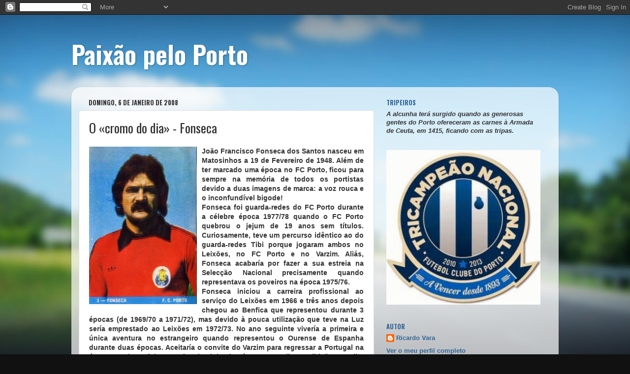

--- FILE ---
content_type: text/html; charset=UTF-8
request_url: https://paixaopeloporto.blogspot.com/2008/01/o-cromo-do-dia-fonseca.html
body_size: 26849
content:
<!DOCTYPE html>
<html class='v2' dir='ltr' lang='pt-PT'>
<head>
<link href='https://www.blogger.com/static/v1/widgets/335934321-css_bundle_v2.css' rel='stylesheet' type='text/css'/>
<meta content='width=1100' name='viewport'/>
<meta content='text/html; charset=UTF-8' http-equiv='Content-Type'/>
<meta content='blogger' name='generator'/>
<link href='https://paixaopeloporto.blogspot.com/favicon.ico' rel='icon' type='image/x-icon'/>
<link href='http://paixaopeloporto.blogspot.com/2008/01/o-cromo-do-dia-fonseca.html' rel='canonical'/>
<link rel="alternate" type="application/atom+xml" title="Paixão pelo Porto - Atom" href="https://paixaopeloporto.blogspot.com/feeds/posts/default" />
<link rel="alternate" type="application/rss+xml" title="Paixão pelo Porto - RSS" href="https://paixaopeloporto.blogspot.com/feeds/posts/default?alt=rss" />
<link rel="service.post" type="application/atom+xml" title="Paixão pelo Porto - Atom" href="https://www.blogger.com/feeds/4177534860130837268/posts/default" />

<link rel="alternate" type="application/atom+xml" title="Paixão pelo Porto - Atom" href="https://paixaopeloporto.blogspot.com/feeds/3575433382076691767/comments/default" />
<!--Can't find substitution for tag [blog.ieCssRetrofitLinks]-->
<link href='https://blogger.googleusercontent.com/img/b/R29vZ2xl/AVvXsEjylCjKNPXMg-Uz4GFBcfzYNclkPQOyXZ2UPKF0YDaaLUV3f3WRnnMRvhyD7zJ14kbmwQrC2CsBAu66PwCcQ1wpnAPtz4iNDDpj0xizreNuMRSbAYylAwNaDu3fbXlRTFsYUjZiiebAufHP/s320/03-fonseca.jpg' rel='image_src'/>
<meta content='http://paixaopeloporto.blogspot.com/2008/01/o-cromo-do-dia-fonseca.html' property='og:url'/>
<meta content='O «cromo do dia» - Fonseca' property='og:title'/>
<meta content='João Francisco Fonseca dos Santos nasceu em Matosinhos a 19 de Fevereiro de 1948. Além de ter marcado uma época no FC Porto, ficou para semp...' property='og:description'/>
<meta content='https://blogger.googleusercontent.com/img/b/R29vZ2xl/AVvXsEjylCjKNPXMg-Uz4GFBcfzYNclkPQOyXZ2UPKF0YDaaLUV3f3WRnnMRvhyD7zJ14kbmwQrC2CsBAu66PwCcQ1wpnAPtz4iNDDpj0xizreNuMRSbAYylAwNaDu3fbXlRTFsYUjZiiebAufHP/w1200-h630-p-k-no-nu/03-fonseca.jpg' property='og:image'/>
<title>Paixão pelo Porto: O &#171;cromo do dia&#187; - Fonseca</title>
<style type='text/css'>@font-face{font-family:'Oswald';font-style:normal;font-weight:400;font-display:swap;src:url(//fonts.gstatic.com/s/oswald/v57/TK3IWkUHHAIjg75cFRf3bXL8LICs1_Fv40pKlN4NNSeSASz7FmlbHYjMdZwlou4.woff2)format('woff2');unicode-range:U+0460-052F,U+1C80-1C8A,U+20B4,U+2DE0-2DFF,U+A640-A69F,U+FE2E-FE2F;}@font-face{font-family:'Oswald';font-style:normal;font-weight:400;font-display:swap;src:url(//fonts.gstatic.com/s/oswald/v57/TK3IWkUHHAIjg75cFRf3bXL8LICs1_Fv40pKlN4NNSeSASz7FmlSHYjMdZwlou4.woff2)format('woff2');unicode-range:U+0301,U+0400-045F,U+0490-0491,U+04B0-04B1,U+2116;}@font-face{font-family:'Oswald';font-style:normal;font-weight:400;font-display:swap;src:url(//fonts.gstatic.com/s/oswald/v57/TK3IWkUHHAIjg75cFRf3bXL8LICs1_Fv40pKlN4NNSeSASz7FmlZHYjMdZwlou4.woff2)format('woff2');unicode-range:U+0102-0103,U+0110-0111,U+0128-0129,U+0168-0169,U+01A0-01A1,U+01AF-01B0,U+0300-0301,U+0303-0304,U+0308-0309,U+0323,U+0329,U+1EA0-1EF9,U+20AB;}@font-face{font-family:'Oswald';font-style:normal;font-weight:400;font-display:swap;src:url(//fonts.gstatic.com/s/oswald/v57/TK3IWkUHHAIjg75cFRf3bXL8LICs1_Fv40pKlN4NNSeSASz7FmlYHYjMdZwlou4.woff2)format('woff2');unicode-range:U+0100-02BA,U+02BD-02C5,U+02C7-02CC,U+02CE-02D7,U+02DD-02FF,U+0304,U+0308,U+0329,U+1D00-1DBF,U+1E00-1E9F,U+1EF2-1EFF,U+2020,U+20A0-20AB,U+20AD-20C0,U+2113,U+2C60-2C7F,U+A720-A7FF;}@font-face{font-family:'Oswald';font-style:normal;font-weight:400;font-display:swap;src:url(//fonts.gstatic.com/s/oswald/v57/TK3IWkUHHAIjg75cFRf3bXL8LICs1_Fv40pKlN4NNSeSASz7FmlWHYjMdZwl.woff2)format('woff2');unicode-range:U+0000-00FF,U+0131,U+0152-0153,U+02BB-02BC,U+02C6,U+02DA,U+02DC,U+0304,U+0308,U+0329,U+2000-206F,U+20AC,U+2122,U+2191,U+2193,U+2212,U+2215,U+FEFF,U+FFFD;}@font-face{font-family:'Oswald';font-style:normal;font-weight:700;font-display:swap;src:url(//fonts.gstatic.com/s/oswald/v57/TK3IWkUHHAIjg75cFRf3bXL8LICs1_Fv40pKlN4NNSeSASz7FmlbHYjMdZwlou4.woff2)format('woff2');unicode-range:U+0460-052F,U+1C80-1C8A,U+20B4,U+2DE0-2DFF,U+A640-A69F,U+FE2E-FE2F;}@font-face{font-family:'Oswald';font-style:normal;font-weight:700;font-display:swap;src:url(//fonts.gstatic.com/s/oswald/v57/TK3IWkUHHAIjg75cFRf3bXL8LICs1_Fv40pKlN4NNSeSASz7FmlSHYjMdZwlou4.woff2)format('woff2');unicode-range:U+0301,U+0400-045F,U+0490-0491,U+04B0-04B1,U+2116;}@font-face{font-family:'Oswald';font-style:normal;font-weight:700;font-display:swap;src:url(//fonts.gstatic.com/s/oswald/v57/TK3IWkUHHAIjg75cFRf3bXL8LICs1_Fv40pKlN4NNSeSASz7FmlZHYjMdZwlou4.woff2)format('woff2');unicode-range:U+0102-0103,U+0110-0111,U+0128-0129,U+0168-0169,U+01A0-01A1,U+01AF-01B0,U+0300-0301,U+0303-0304,U+0308-0309,U+0323,U+0329,U+1EA0-1EF9,U+20AB;}@font-face{font-family:'Oswald';font-style:normal;font-weight:700;font-display:swap;src:url(//fonts.gstatic.com/s/oswald/v57/TK3IWkUHHAIjg75cFRf3bXL8LICs1_Fv40pKlN4NNSeSASz7FmlYHYjMdZwlou4.woff2)format('woff2');unicode-range:U+0100-02BA,U+02BD-02C5,U+02C7-02CC,U+02CE-02D7,U+02DD-02FF,U+0304,U+0308,U+0329,U+1D00-1DBF,U+1E00-1E9F,U+1EF2-1EFF,U+2020,U+20A0-20AB,U+20AD-20C0,U+2113,U+2C60-2C7F,U+A720-A7FF;}@font-face{font-family:'Oswald';font-style:normal;font-weight:700;font-display:swap;src:url(//fonts.gstatic.com/s/oswald/v57/TK3IWkUHHAIjg75cFRf3bXL8LICs1_Fv40pKlN4NNSeSASz7FmlWHYjMdZwl.woff2)format('woff2');unicode-range:U+0000-00FF,U+0131,U+0152-0153,U+02BB-02BC,U+02C6,U+02DA,U+02DC,U+0304,U+0308,U+0329,U+2000-206F,U+20AC,U+2122,U+2191,U+2193,U+2212,U+2215,U+FEFF,U+FFFD;}</style>
<style id='page-skin-1' type='text/css'><!--
/*-----------------------------------------------
Blogger Template Style
Name:     Picture Window
Designer: Blogger
URL:      www.blogger.com
----------------------------------------------- */
/* Content
----------------------------------------------- */
body {
font: normal bold 14px Arial, Tahoma, Helvetica, FreeSans, sans-serif;
color: #333333;
background: #111111 url(//themes.googleusercontent.com/image?id=1OACCYOE0-eoTRTfsBuX1NMN9nz599ufI1Jh0CggPFA_sK80AGkIr8pLtYRpNUKPmwtEa) repeat-x fixed top center;
}
html body .region-inner {
min-width: 0;
max-width: 100%;
width: auto;
}
.content-outer {
font-size: 90%;
}
a:link {
text-decoration:none;
color: #336699;
}
a:visited {
text-decoration:none;
color: #6699cc;
}
a:hover {
text-decoration:underline;
color: #33aaff;
}
.content-outer {
background: transparent none repeat scroll top left;
-moz-border-radius: 0;
-webkit-border-radius: 0;
-goog-ms-border-radius: 0;
border-radius: 0;
-moz-box-shadow: 0 0 0 rgba(0, 0, 0, .15);
-webkit-box-shadow: 0 0 0 rgba(0, 0, 0, .15);
-goog-ms-box-shadow: 0 0 0 rgba(0, 0, 0, .15);
box-shadow: 0 0 0 rgba(0, 0, 0, .15);
margin: 20px auto;
}
.content-inner {
padding: 0;
}
/* Header
----------------------------------------------- */
.header-outer {
background: transparent none repeat-x scroll top left;
_background-image: none;
color: #ffffff;
-moz-border-radius: 0;
-webkit-border-radius: 0;
-goog-ms-border-radius: 0;
border-radius: 0;
}
.Header img, .Header #header-inner {
-moz-border-radius: 0;
-webkit-border-radius: 0;
-goog-ms-border-radius: 0;
border-radius: 0;
}
.header-inner .Header .titlewrapper,
.header-inner .Header .descriptionwrapper {
padding-left: 0;
padding-right: 0;
}
.Header h1 {
font: normal bold 50px Oswald;
text-shadow: 1px 1px 3px rgba(0, 0, 0, 0.3);
}
.Header h1 a {
color: #ffffff;
}
.Header .description {
font-size: 130%;
}
/* Tabs
----------------------------------------------- */
.tabs-inner {
margin: .5em 20px 0;
padding: 0;
}
.tabs-inner .section {
margin: 0;
}
.tabs-inner .widget ul {
padding: 0;
background: transparent none repeat scroll bottom;
-moz-border-radius: 0;
-webkit-border-radius: 0;
-goog-ms-border-radius: 0;
border-radius: 0;
}
.tabs-inner .widget li {
border: none;
}
.tabs-inner .widget li a {
display: inline-block;
padding: .5em 1em;
margin-right: .25em;
color: #ffffff;
font: normal normal 15px Arial, Tahoma, Helvetica, FreeSans, sans-serif;
-moz-border-radius: 10px 10px 0 0;
-webkit-border-top-left-radius: 10px;
-webkit-border-top-right-radius: 10px;
-goog-ms-border-radius: 10px 10px 0 0;
border-radius: 10px 10px 0 0;
background: transparent url(https://resources.blogblog.com/blogblog/data/1kt/transparent/black50.png) repeat scroll top left;
border-right: 1px solid transparent;
}
.tabs-inner .widget li:first-child a {
padding-left: 1.25em;
-moz-border-radius-topleft: 10px;
-moz-border-radius-bottomleft: 0;
-webkit-border-top-left-radius: 10px;
-webkit-border-bottom-left-radius: 0;
-goog-ms-border-top-left-radius: 10px;
-goog-ms-border-bottom-left-radius: 0;
border-top-left-radius: 10px;
border-bottom-left-radius: 0;
}
.tabs-inner .widget li.selected a,
.tabs-inner .widget li a:hover {
position: relative;
z-index: 1;
background: transparent url(https://resources.blogblog.com/blogblog/data/1kt/transparent/white80.png) repeat scroll bottom;
color: #336699;
-moz-box-shadow: 0 0 3px rgba(0, 0, 0, .15);
-webkit-box-shadow: 0 0 3px rgba(0, 0, 0, .15);
-goog-ms-box-shadow: 0 0 3px rgba(0, 0, 0, .15);
box-shadow: 0 0 3px rgba(0, 0, 0, .15);
}
/* Headings
----------------------------------------------- */
h2 {
font: normal bold 100% Oswald;
text-transform: uppercase;
color: #336699;
margin: .5em 0;
}
/* Main
----------------------------------------------- */
.main-outer {
background: transparent url(https://resources.blogblog.com/blogblog/data/1kt/transparent/white80.png) repeat scroll top left;
-moz-border-radius: 20px 20px 0 0;
-webkit-border-top-left-radius: 20px;
-webkit-border-top-right-radius: 20px;
-webkit-border-bottom-left-radius: 0;
-webkit-border-bottom-right-radius: 0;
-goog-ms-border-radius: 20px 20px 0 0;
border-radius: 20px 20px 0 0;
-moz-box-shadow: 0 1px 3px rgba(0, 0, 0, .15);
-webkit-box-shadow: 0 1px 3px rgba(0, 0, 0, .15);
-goog-ms-box-shadow: 0 1px 3px rgba(0, 0, 0, .15);
box-shadow: 0 1px 3px rgba(0, 0, 0, .15);
}
.main-inner {
padding: 15px 20px 20px;
}
.main-inner .column-center-inner {
padding: 0 0;
}
.main-inner .column-left-inner {
padding-left: 0;
}
.main-inner .column-right-inner {
padding-right: 0;
}
/* Posts
----------------------------------------------- */
h3.post-title {
margin: 0;
font: normal normal 26px Oswald;
}
.comments h4 {
margin: 1em 0 0;
font: normal normal 26px Oswald;
}
.date-header span {
color: #333333;
}
.post-outer {
background-color: #ffffff;
border: solid 1px #dddddd;
-moz-border-radius: 5px;
-webkit-border-radius: 5px;
border-radius: 5px;
-goog-ms-border-radius: 5px;
padding: 15px 20px;
margin: 0 -20px 20px;
}
.post-body {
line-height: 1.4;
font-size: 110%;
position: relative;
}
.post-header {
margin: 0 0 1.5em;
color: #999999;
line-height: 1.6;
}
.post-footer {
margin: .5em 0 0;
color: #999999;
line-height: 1.6;
}
#blog-pager {
font-size: 140%
}
#comments .comment-author {
padding-top: 1.5em;
border-top: dashed 1px #ccc;
border-top: dashed 1px rgba(128, 128, 128, .5);
background-position: 0 1.5em;
}
#comments .comment-author:first-child {
padding-top: 0;
border-top: none;
}
.avatar-image-container {
margin: .2em 0 0;
}
/* Comments
----------------------------------------------- */
.comments .comments-content .icon.blog-author {
background-repeat: no-repeat;
background-image: url([data-uri]);
}
.comments .comments-content .loadmore a {
border-top: 1px solid #33aaff;
border-bottom: 1px solid #33aaff;
}
.comments .continue {
border-top: 2px solid #33aaff;
}
/* Widgets
----------------------------------------------- */
.widget ul, .widget #ArchiveList ul.flat {
padding: 0;
list-style: none;
}
.widget ul li, .widget #ArchiveList ul.flat li {
border-top: dashed 1px #ccc;
border-top: dashed 1px rgba(128, 128, 128, .5);
}
.widget ul li:first-child, .widget #ArchiveList ul.flat li:first-child {
border-top: none;
}
.widget .post-body ul {
list-style: disc;
}
.widget .post-body ul li {
border: none;
}
/* Footer
----------------------------------------------- */
.footer-outer {
color:#cccccc;
background: transparent url(https://resources.blogblog.com/blogblog/data/1kt/transparent/black50.png) repeat scroll top left;
-moz-border-radius: 0 0 20px 20px;
-webkit-border-top-left-radius: 0;
-webkit-border-top-right-radius: 0;
-webkit-border-bottom-left-radius: 20px;
-webkit-border-bottom-right-radius: 20px;
-goog-ms-border-radius: 0 0 20px 20px;
border-radius: 0 0 20px 20px;
-moz-box-shadow: 0 1px 3px rgba(0, 0, 0, .15);
-webkit-box-shadow: 0 1px 3px rgba(0, 0, 0, .15);
-goog-ms-box-shadow: 0 1px 3px rgba(0, 0, 0, .15);
box-shadow: 0 1px 3px rgba(0, 0, 0, .15);
}
.footer-inner {
padding: 10px 20px 20px;
}
.footer-outer a {
color: #99ccee;
}
.footer-outer a:visited {
color: #77aaee;
}
.footer-outer a:hover {
color: #33aaff;
}
.footer-outer .widget h2 {
color: #aaaaaa;
}
/* Mobile
----------------------------------------------- */
html body.mobile {
height: auto;
}
html body.mobile {
min-height: 480px;
background-size: 100% auto;
}
.mobile .body-fauxcolumn-outer {
background: transparent none repeat scroll top left;
}
html .mobile .mobile-date-outer, html .mobile .blog-pager {
border-bottom: none;
background: transparent url(https://resources.blogblog.com/blogblog/data/1kt/transparent/white80.png) repeat scroll top left;
margin-bottom: 10px;
}
.mobile .date-outer {
background: transparent url(https://resources.blogblog.com/blogblog/data/1kt/transparent/white80.png) repeat scroll top left;
}
.mobile .header-outer, .mobile .main-outer,
.mobile .post-outer, .mobile .footer-outer {
-moz-border-radius: 0;
-webkit-border-radius: 0;
-goog-ms-border-radius: 0;
border-radius: 0;
}
.mobile .content-outer,
.mobile .main-outer,
.mobile .post-outer {
background: inherit;
border: none;
}
.mobile .content-outer {
font-size: 100%;
}
.mobile-link-button {
background-color: #336699;
}
.mobile-link-button a:link, .mobile-link-button a:visited {
color: #ffffff;
}
.mobile-index-contents {
color: #333333;
}
.mobile .tabs-inner .PageList .widget-content {
background: transparent url(https://resources.blogblog.com/blogblog/data/1kt/transparent/white80.png) repeat scroll bottom;
color: #336699;
}
.mobile .tabs-inner .PageList .widget-content .pagelist-arrow {
border-left: 1px solid transparent;
}

--></style>
<style id='template-skin-1' type='text/css'><!--
body {
min-width: 990px;
}
.content-outer, .content-fauxcolumn-outer, .region-inner {
min-width: 990px;
max-width: 990px;
_width: 990px;
}
.main-inner .columns {
padding-left: 0px;
padding-right: 360px;
}
.main-inner .fauxcolumn-center-outer {
left: 0px;
right: 360px;
/* IE6 does not respect left and right together */
_width: expression(this.parentNode.offsetWidth -
parseInt("0px") -
parseInt("360px") + 'px');
}
.main-inner .fauxcolumn-left-outer {
width: 0px;
}
.main-inner .fauxcolumn-right-outer {
width: 360px;
}
.main-inner .column-left-outer {
width: 0px;
right: 100%;
margin-left: -0px;
}
.main-inner .column-right-outer {
width: 360px;
margin-right: -360px;
}
#layout {
min-width: 0;
}
#layout .content-outer {
min-width: 0;
width: 800px;
}
#layout .region-inner {
min-width: 0;
width: auto;
}
body#layout div.add_widget {
padding: 8px;
}
body#layout div.add_widget a {
margin-left: 32px;
}
--></style>
<style>
    body {background-image:url(\/\/themes.googleusercontent.com\/image?id=1OACCYOE0-eoTRTfsBuX1NMN9nz599ufI1Jh0CggPFA_sK80AGkIr8pLtYRpNUKPmwtEa);}
    
@media (max-width: 200px) { body {background-image:url(\/\/themes.googleusercontent.com\/image?id=1OACCYOE0-eoTRTfsBuX1NMN9nz599ufI1Jh0CggPFA_sK80AGkIr8pLtYRpNUKPmwtEa&options=w200);}}
@media (max-width: 400px) and (min-width: 201px) { body {background-image:url(\/\/themes.googleusercontent.com\/image?id=1OACCYOE0-eoTRTfsBuX1NMN9nz599ufI1Jh0CggPFA_sK80AGkIr8pLtYRpNUKPmwtEa&options=w400);}}
@media (max-width: 800px) and (min-width: 401px) { body {background-image:url(\/\/themes.googleusercontent.com\/image?id=1OACCYOE0-eoTRTfsBuX1NMN9nz599ufI1Jh0CggPFA_sK80AGkIr8pLtYRpNUKPmwtEa&options=w800);}}
@media (max-width: 1200px) and (min-width: 801px) { body {background-image:url(\/\/themes.googleusercontent.com\/image?id=1OACCYOE0-eoTRTfsBuX1NMN9nz599ufI1Jh0CggPFA_sK80AGkIr8pLtYRpNUKPmwtEa&options=w1200);}}
/* Last tag covers anything over one higher than the previous max-size cap. */
@media (min-width: 1201px) { body {background-image:url(\/\/themes.googleusercontent.com\/image?id=1OACCYOE0-eoTRTfsBuX1NMN9nz599ufI1Jh0CggPFA_sK80AGkIr8pLtYRpNUKPmwtEa&options=w1600);}}
  </style>
<link href='https://www.blogger.com/dyn-css/authorization.css?targetBlogID=4177534860130837268&amp;zx=70de9fdc-f78d-4feb-a250-09135b301342' media='none' onload='if(media!=&#39;all&#39;)media=&#39;all&#39;' rel='stylesheet'/><noscript><link href='https://www.blogger.com/dyn-css/authorization.css?targetBlogID=4177534860130837268&amp;zx=70de9fdc-f78d-4feb-a250-09135b301342' rel='stylesheet'/></noscript>
<meta name='google-adsense-platform-account' content='ca-host-pub-1556223355139109'/>
<meta name='google-adsense-platform-domain' content='blogspot.com'/>

</head>
<body class='loading variant-open'>
<div class='navbar section' id='navbar' name='Navbar'><div class='widget Navbar' data-version='1' id='Navbar1'><script type="text/javascript">
    function setAttributeOnload(object, attribute, val) {
      if(window.addEventListener) {
        window.addEventListener('load',
          function(){ object[attribute] = val; }, false);
      } else {
        window.attachEvent('onload', function(){ object[attribute] = val; });
      }
    }
  </script>
<div id="navbar-iframe-container"></div>
<script type="text/javascript" src="https://apis.google.com/js/platform.js"></script>
<script type="text/javascript">
      gapi.load("gapi.iframes:gapi.iframes.style.bubble", function() {
        if (gapi.iframes && gapi.iframes.getContext) {
          gapi.iframes.getContext().openChild({
              url: 'https://www.blogger.com/navbar/4177534860130837268?po\x3d3575433382076691767\x26origin\x3dhttps://paixaopeloporto.blogspot.com',
              where: document.getElementById("navbar-iframe-container"),
              id: "navbar-iframe"
          });
        }
      });
    </script><script type="text/javascript">
(function() {
var script = document.createElement('script');
script.type = 'text/javascript';
script.src = '//pagead2.googlesyndication.com/pagead/js/google_top_exp.js';
var head = document.getElementsByTagName('head')[0];
if (head) {
head.appendChild(script);
}})();
</script>
</div></div>
<div class='body-fauxcolumns'>
<div class='fauxcolumn-outer body-fauxcolumn-outer'>
<div class='cap-top'>
<div class='cap-left'></div>
<div class='cap-right'></div>
</div>
<div class='fauxborder-left'>
<div class='fauxborder-right'></div>
<div class='fauxcolumn-inner'>
</div>
</div>
<div class='cap-bottom'>
<div class='cap-left'></div>
<div class='cap-right'></div>
</div>
</div>
</div>
<div class='content'>
<div class='content-fauxcolumns'>
<div class='fauxcolumn-outer content-fauxcolumn-outer'>
<div class='cap-top'>
<div class='cap-left'></div>
<div class='cap-right'></div>
</div>
<div class='fauxborder-left'>
<div class='fauxborder-right'></div>
<div class='fauxcolumn-inner'>
</div>
</div>
<div class='cap-bottom'>
<div class='cap-left'></div>
<div class='cap-right'></div>
</div>
</div>
</div>
<div class='content-outer'>
<div class='content-cap-top cap-top'>
<div class='cap-left'></div>
<div class='cap-right'></div>
</div>
<div class='fauxborder-left content-fauxborder-left'>
<div class='fauxborder-right content-fauxborder-right'></div>
<div class='content-inner'>
<header>
<div class='header-outer'>
<div class='header-cap-top cap-top'>
<div class='cap-left'></div>
<div class='cap-right'></div>
</div>
<div class='fauxborder-left header-fauxborder-left'>
<div class='fauxborder-right header-fauxborder-right'></div>
<div class='region-inner header-inner'>
<div class='header section' id='header' name='Cabeçalho'><div class='widget Header' data-version='1' id='Header1'>
<div id='header-inner'>
<div class='titlewrapper'>
<h1 class='title'>
<a href='https://paixaopeloporto.blogspot.com/'>
Paixão pelo Porto
</a>
</h1>
</div>
<div class='descriptionwrapper'>
<p class='description'><span>
</span></p>
</div>
</div>
</div></div>
</div>
</div>
<div class='header-cap-bottom cap-bottom'>
<div class='cap-left'></div>
<div class='cap-right'></div>
</div>
</div>
</header>
<div class='tabs-outer'>
<div class='tabs-cap-top cap-top'>
<div class='cap-left'></div>
<div class='cap-right'></div>
</div>
<div class='fauxborder-left tabs-fauxborder-left'>
<div class='fauxborder-right tabs-fauxborder-right'></div>
<div class='region-inner tabs-inner'>
<div class='tabs no-items section' id='crosscol' name='Entre colunas'></div>
<div class='tabs no-items section' id='crosscol-overflow' name='Cross-Column 2'></div>
</div>
</div>
<div class='tabs-cap-bottom cap-bottom'>
<div class='cap-left'></div>
<div class='cap-right'></div>
</div>
</div>
<div class='main-outer'>
<div class='main-cap-top cap-top'>
<div class='cap-left'></div>
<div class='cap-right'></div>
</div>
<div class='fauxborder-left main-fauxborder-left'>
<div class='fauxborder-right main-fauxborder-right'></div>
<div class='region-inner main-inner'>
<div class='columns fauxcolumns'>
<div class='fauxcolumn-outer fauxcolumn-center-outer'>
<div class='cap-top'>
<div class='cap-left'></div>
<div class='cap-right'></div>
</div>
<div class='fauxborder-left'>
<div class='fauxborder-right'></div>
<div class='fauxcolumn-inner'>
</div>
</div>
<div class='cap-bottom'>
<div class='cap-left'></div>
<div class='cap-right'></div>
</div>
</div>
<div class='fauxcolumn-outer fauxcolumn-left-outer'>
<div class='cap-top'>
<div class='cap-left'></div>
<div class='cap-right'></div>
</div>
<div class='fauxborder-left'>
<div class='fauxborder-right'></div>
<div class='fauxcolumn-inner'>
</div>
</div>
<div class='cap-bottom'>
<div class='cap-left'></div>
<div class='cap-right'></div>
</div>
</div>
<div class='fauxcolumn-outer fauxcolumn-right-outer'>
<div class='cap-top'>
<div class='cap-left'></div>
<div class='cap-right'></div>
</div>
<div class='fauxborder-left'>
<div class='fauxborder-right'></div>
<div class='fauxcolumn-inner'>
</div>
</div>
<div class='cap-bottom'>
<div class='cap-left'></div>
<div class='cap-right'></div>
</div>
</div>
<!-- corrects IE6 width calculation -->
<div class='columns-inner'>
<div class='column-center-outer'>
<div class='column-center-inner'>
<div class='main section' id='main' name='Principal'><div class='widget Blog' data-version='1' id='Blog1'>
<div class='blog-posts hfeed'>

          <div class="date-outer">
        
<h2 class='date-header'><span>domingo, 6 de janeiro de 2008</span></h2>

          <div class="date-posts">
        
<div class='post-outer'>
<div class='post hentry uncustomized-post-template' itemprop='blogPost' itemscope='itemscope' itemtype='http://schema.org/BlogPosting'>
<meta content='https://blogger.googleusercontent.com/img/b/R29vZ2xl/AVvXsEjylCjKNPXMg-Uz4GFBcfzYNclkPQOyXZ2UPKF0YDaaLUV3f3WRnnMRvhyD7zJ14kbmwQrC2CsBAu66PwCcQ1wpnAPtz4iNDDpj0xizreNuMRSbAYylAwNaDu3fbXlRTFsYUjZiiebAufHP/s320/03-fonseca.jpg' itemprop='image_url'/>
<meta content='4177534860130837268' itemprop='blogId'/>
<meta content='3575433382076691767' itemprop='postId'/>
<a name='3575433382076691767'></a>
<h3 class='post-title entry-title' itemprop='name'>
O &#171;cromo do dia&#187; - Fonseca
</h3>
<div class='post-header'>
<div class='post-header-line-1'></div>
</div>
<div class='post-body entry-content' id='post-body-3575433382076691767' itemprop='description articleBody'>
<div align="justify"><a href="https://blogger.googleusercontent.com/img/b/R29vZ2xl/AVvXsEjylCjKNPXMg-Uz4GFBcfzYNclkPQOyXZ2UPKF0YDaaLUV3f3WRnnMRvhyD7zJ14kbmwQrC2CsBAu66PwCcQ1wpnAPtz4iNDDpj0xizreNuMRSbAYylAwNaDu3fbXlRTFsYUjZiiebAufHP/s1600-h/03-fonseca.jpg"><img alt="" border="0" id="BLOGGER_PHOTO_ID_5263499649884814354" src="https://blogger.googleusercontent.com/img/b/R29vZ2xl/AVvXsEjylCjKNPXMg-Uz4GFBcfzYNclkPQOyXZ2UPKF0YDaaLUV3f3WRnnMRvhyD7zJ14kbmwQrC2CsBAu66PwCcQ1wpnAPtz4iNDDpj0xizreNuMRSbAYylAwNaDu3fbXlRTFsYUjZiiebAufHP/s320/03-fonseca.jpg" style="FLOAT: left; MARGIN: 0px 10px 10px 0px; WIDTH: 219px; CURSOR: hand; HEIGHT: 320px" /></a>João Francisco Fonseca dos Santos nasceu em Matosinhos a 19 de Fevereiro de 1948. Além de ter marcado uma época no FC Porto, ficou para sempre na memória de todos os portistas devido a duas imagens de marca: a voz rouca e o inconfundível bigode!<br />Fonseca foi guarda-redes do FC Porto durante a célebre época 1977/78 quando o FC Porto quebrou o jejum de 19 anos sem títulos. Curiosamente, teve um percurso idêntico ao do guarda-redes Tibi porque jogaram ambos no Leixões, no FC Porto e no Varzim. Aliás, Fonseca acabaría por fazer a sua estreia na Selecção Nacional precisamente quando representava os poveiros na época 1975/76. </div><div align="justify">Fonseca iniciou a carreira profissional ao serviço do Leixões em 1966 e três anos depois chegou ao Benfica que representou durante 3 épocas (de 1969/70 a 1971/72), mas devido à pouca utilização que teve na Luz sería emprestado ao Leixões em 1972/73. No ano seguinte vivería a primeira e única aventura no estrangeiro quando representou o Ourense de Espanha durante duas épocas. Aceitaría o convite do Varzim para regressar a Portugal na época 1975/76, e foi ao serviço do clube da Póvoa que realizou exibições que lhe valeram a chamada à Selecção Nacional e mais tarde ao convite para representar o FC Porto. A chegada ao FC Porto coincidiu com o final do jejum de 19 anos sem títulos e Fonseca acabou por ser um dos esteios do &#171;onze&#187; de José Maria Pedroto na conquista do campeonato nacional dessa época. </div>
<div style='clear: both;'></div>
</div>
<div class='post-footer'>
<div class='post-footer-line post-footer-line-1'>
<span class='post-author vcard'>
Posted by
<span class='fn' itemprop='author' itemscope='itemscope' itemtype='http://schema.org/Person'>
<meta content='https://www.blogger.com/profile/00435907950533811065' itemprop='url'/>
<a class='g-profile' href='https://www.blogger.com/profile/00435907950533811065' rel='author' title='author profile'>
<span itemprop='name'>Ricardo Vara</span>
</a>
</span>
</span>
<span class='post-timestamp'>
at
<meta content='http://paixaopeloporto.blogspot.com/2008/01/o-cromo-do-dia-fonseca.html' itemprop='url'/>
<a class='timestamp-link' href='https://paixaopeloporto.blogspot.com/2008/01/o-cromo-do-dia-fonseca.html' rel='bookmark' title='permanent link'><abbr class='published' itemprop='datePublished' title='2008-01-06T22:52:00Z'>domingo, janeiro 06, 2008</abbr></a>
</span>
<span class='post-comment-link'>
</span>
<span class='post-icons'>
<span class='item-control blog-admin pid-820992955'>
<a href='https://www.blogger.com/post-edit.g?blogID=4177534860130837268&postID=3575433382076691767&from=pencil' title='Editar mensagem'>
<img alt='' class='icon-action' height='18' src='https://resources.blogblog.com/img/icon18_edit_allbkg.gif' width='18'/>
</a>
</span>
</span>
<div class='post-share-buttons goog-inline-block'>
</div>
</div>
<div class='post-footer-line post-footer-line-2'>
<span class='post-labels'>
</span>
</div>
<div class='post-footer-line post-footer-line-3'>
<span class='post-location'>
</span>
</div>
</div>
</div>
<div class='comments' id='comments'>
<a name='comments'></a>
<h4>1 comentário:</h4>
<div id='Blog1_comments-block-wrapper'>
<dl class='avatar-comment-indent' id='comments-block'>
<dt class='comment-author ' id='c6868480866776488838'>
<a name='c6868480866776488838'></a>
<div class="avatar-image-container avatar-stock"><span dir="ltr"><img src="//resources.blogblog.com/img/blank.gif" width="35" height="35" alt="" title="An&oacute;nimo">

</span></div>
Anónimo
disse...
</dt>
<dd class='comment-body' id='Blog1_cmt-6868480866776488838'>
<p>
Vamos avivar a memória:<BR/><BR/>O Fonseca só veio para o FC Porto (em 1977) porque o malogrado Vitor Damas... nos &#171;roeu a corda&#187;.<BR/><BR/>Certo?
</p>
</dd>
<dd class='comment-footer'>
<span class='comment-timestamp'>
<a href='https://paixaopeloporto.blogspot.com/2008/01/o-cromo-do-dia-fonseca.html?showComment=1199707020000#c6868480866776488838' title='comment permalink'>
7 de janeiro de 2008 às 11:57
</a>
<span class='item-control blog-admin pid-707135883'>
<a class='comment-delete' href='https://www.blogger.com/comment/delete/4177534860130837268/6868480866776488838' title='Eliminar comentário'>
<img src='https://resources.blogblog.com/img/icon_delete13.gif'/>
</a>
</span>
</span>
</dd>
</dl>
</div>
<p class='comment-footer'>
<a href='https://www.blogger.com/comment/fullpage/post/4177534860130837268/3575433382076691767' onclick='javascript:window.open(this.href, "bloggerPopup", "toolbar=0,location=0,statusbar=1,menubar=0,scrollbars=yes,width=640,height=500"); return false;'>Enviar um comentário</a>
</p>
</div>
</div>

        </div></div>
      
</div>
<div class='blog-pager' id='blog-pager'>
<span id='blog-pager-newer-link'>
<a class='blog-pager-newer-link' href='https://paixaopeloporto.blogspot.com/2008/01/foto-do-dia-o-basquetebol-nos-anos-50.html' id='Blog1_blog-pager-newer-link' title='Mensagem mais recente'>Mensagem mais recente</a>
</span>
<span id='blog-pager-older-link'>
<a class='blog-pager-older-link' href='https://paixaopeloporto.blogspot.com/2008/01/que-fc-porto-depois-das-frias.html' id='Blog1_blog-pager-older-link' title='Mensagem antiga'>Mensagem antiga</a>
</span>
<a class='home-link' href='https://paixaopeloporto.blogspot.com/'>Página inicial</a>
</div>
<div class='clear'></div>
<div class='post-feeds'>
<div class='feed-links'>
Subscrever:
<a class='feed-link' href='https://paixaopeloporto.blogspot.com/feeds/3575433382076691767/comments/default' target='_blank' type='application/atom+xml'>Enviar feedback (Atom)</a>
</div>
</div>
</div></div>
</div>
</div>
<div class='column-left-outer'>
<div class='column-left-inner'>
<aside>
</aside>
</div>
</div>
<div class='column-right-outer'>
<div class='column-right-inner'>
<aside>
<div class='sidebar section' id='sidebar-right-1'><div class='widget Text' data-version='1' id='Text1'>
<h2 class='title'>Tripeiros</h2>
<div class='widget-content'>
<em><strong>A alcunha terá surgido quando as generosas gentes do Porto ofereceram as carnes à Armada de Ceuta, em 1415, ficando com as tripas.</strong></em><br/>
</div>
<div class='clear'></div>
</div><div class='widget Image' data-version='1' id='Image24'>
<div class='widget-content'>
<img alt='' height='314' id='Image24_img' src='https://blogger.googleusercontent.com/img/b/R29vZ2xl/AVvXsEjLOVXeqKQdcfi0XRTAIdfeEM7bzBdzdaSp6a7lGEN9iREhPOQv_kSazl9Dbz23aQnDVkt11sSAGUJobvECEsIDDGQTaX6AUxBPfAEo3cOHr4UzxZ06OnIJKFI_XDI2h_q4XxYsTNr5H0g/s350/Z3.jpg' width='313'/>
<br/>
</div>
<div class='clear'></div>
</div><div class='widget Profile' data-version='1' id='Profile1'>
<h2>Autor</h2>
<div class='widget-content'>
<dl class='profile-datablock'>
<dt class='profile-data'>
<a class='profile-name-link g-profile' href='https://www.blogger.com/profile/00435907950533811065' rel='author' style='background-image: url(//www.blogger.com/img/logo-16.png);'>
Ricardo Vara
</a>
</dt>
</dl>
<a class='profile-link' href='https://www.blogger.com/profile/00435907950533811065' rel='author'>Ver o meu perfil completo</a>
<div class='clear'></div>
</div>
</div><div class='widget Text' data-version='1' id='Text74'>
<h2 class='title'>A frase</h2>
<div class='widget-content'>
<strong><em>"Fraquejaram os músculos, mas o meu coração continua a lutar pelo FC Porto e pela cidade do Porto."</em><br /><br />Artur de Sousa 'Pinga', 6 de Julho de 1946 </strong><br /><br />
</div>
<div class='clear'></div>
</div><div class='widget Text' data-version='1' id='Text67'>
<h2 class='title'>Poema &#171;Aleluia&#187; de Pedro Homem de Mello</h2>
<div class='widget-content'>
<strong><em>Dúvida? Não, mas luz, realidade,<br />E sonho que na luta amadurece:<br />O de tornar maior esta cidade<br />Eis o desejo que traduz a prece.<br />Só quem não sente o ardor da juventude poderá vê-la de olhos descuidados,<br />Porto - palavra exacta, nunca ilude<br />Renasce nela a ala dos namorados.<br />Deram tudo por nós esses atletas<br />Seu trajo tem a cor das próprias veias e a brancura das asas dos poetas<br />Ó fé de que andam as nossas almas cheias<br />Não há derrotas quando é firme o passo<br />Ninguém fala em perder, ninguém recua<br />E a mocidade invicta em cada abraço,<br />A si mais nos estreita: a pátria é sua!<br />E de hora a hora cresce o baluarte<br />Vejo a Torre dos Clérigos às vezes<br />Um anjo dá sinal quando ele parte<br />São sempre heróis, são sempre portugueses<br />E azul e branca essa bandeira avança<br />Azul, branca indomável, imortal<br />Como não pôr no Porto uma esperança<br />Se &#8220;daqui houve nome Portugal&#8221;?</em></strong><br />
</div>
<div class='clear'></div>
</div><div class='widget Image' data-version='1' id='Image45'>
<div class='widget-content'>
<img alt='' height='319' id='Image45_img' src='//4.bp.blogspot.com/_NrSK1onL2Lc/TBpIf0AIDTI/AAAAAAAAGHs/UrsHl2LbInE/S350/Emblema+1.JPG' width='274'/>
<br/>
</div>
<div class='clear'></div>
</div><div class='widget Text' data-version='1' id='Text75'>
<h2 class='title'>Marcha do FC Porto</h2>
<div class='widget-content'>
<strong><em>&#171;Cantemos com voz sonora a toda a hora</em><br /><em>Pois somos Portistas e sempre bairristas</em><br /><em>Pelo nosso Porto</em><br /><em>Gritamos com todo o ardor o nosso amor</em><br /><em>Levamos o estandarte e em qualquer parte</em><br /></strong><strong><em>Do nosso Porto<br />Porto, Porto, Porto</em><br /><em>És a nossa glória</em><br /><em>Dá-nos neste dia</em><br /><em>Mais uma alegria</em><br /><em>Mais uma vitória</em><br /><em>É tão nobre a tua história, a tua memória</em><br /><em>Gritemos sem cessar p'ra te ajudar</em><br /><em>Ai ao nosso Porto</em><br /><em>O teu passado brilhante, nunca distante</em><br /><em>Em nós está presente e eternamente</em><br /></strong><strong><em>Ao nosso Porto<br />Porto, Porto, Porto</em><br /><em>És a nossa glória</em><br /><em>Dá-nos neste dia</em><br /><em>Mais uma alegria</em><br /><em>Mais uma vitória&#187;</em></strong><br />
</div>
<div class='clear'></div>
</div><div class='widget Text' data-version='1' id='Text62'>
<h2 class='title'>Hino do FC Porto</h2>
<div class='widget-content'>
<em><strong>&#171;Ó meu Porto onde a eterna mocidade<br />Diz à gente o que é ser nobre e leal<br />Teu pendão leva o escudo da cidade<br />Que na história deu o nome a Portugal<br />Oh Campeão, o teu passado<br />É um livro d'honras de vitórias sem igual<br />O teu brasão abençoado<br />Tem no teu Porto mais um arco triunfal<br />Porto Porto Porto Porto<br />Quando alguém se atrever a sofucar<br />O grito audaz da tua ardente voz<br />Oohh Porto então verás vibrar<br />A multidão num grito só de todos nós!<br />Oh Campeão, o teu passado<br />É um livro d'honras de vitórias sem igual<br />O teu brasão abençoado<br />Tem no meu Porto mais um arco triunfal<br />Porto Porto Porto Porto&#187;</strong></em><br />
</div>
<div class='clear'></div>
</div><div class='widget Image' data-version='1' id='Image67'>
<div class='widget-content'>
<img alt='' height='319' id='Image67_img' src='//4.bp.blogspot.com/_NrSK1onL2Lc/TBpImve1QwI/AAAAAAAAGH0/PQqR3eJOVLU/S350/Emblema+1.JPG' width='274'/>
<br/>
</div>
<div class='clear'></div>
</div><div class='widget Text' data-version='1' id='Text58'>
<h2 class='title'>O emblema</h2>
<div class='widget-content'>
<em><strong>O actual emblema do FC Porto é bem representativo da simbiose entre o clube e a cidade. Sobre a antiga bola de futebol azul estão as armas que D. Maria II atribuiu ao Porto em Janeiro de 1837. Estas são compostas por um escudo esquartejado que possui as armas reais (sete castelos e cinco quinas) no primeiro e quarto quartéis e as antigas armas da cidade do Porto (a Virgem segurando o Menino, ladeados por duas torres) no segundo e terceiro quartéis, tendo no centro, sobre o ponto onde se unem os quatro quartéis, um coração, que representa o precioso legado que D. Pedro IV (pai de D. Maria II) deixou à cidade. A orlar o escudo encontra-se o Colar e Grã-Cruz da Antiga e Muito Nobre Ordem da Torre e Espada de Valor Lealdade e Mérito, do qual pende a respectiva medalha (na qual estão escritas essas mesmas palavras: valor, lealdade e mérito). Sobre o escudo está a Coroa Ducal e o dragão negro do poder, pertencente às antigas armas dos Senhores Reis destes Reinos, em cujo pescoço está uma fita com a palavra Invicta, título que D. Maria II atribuiu ao Porto, acrescentando-o aos que a cidade já possuía - Antiga, Mui Nobre e Sempre Leal.</strong></em><br />
</div>
<div class='clear'></div>
</div><div class='widget Image' data-version='1' id='Image63'>
<div class='widget-content'>
<img alt='' height='239' id='Image63_img' src='//2.bp.blogspot.com/_NrSK1onL2Lc/TBtKcsA6MOI/AAAAAAAAGKk/XRyd_nefZyM/S350/Porto+1.jpg' width='324'/>
<br/>
</div>
<div class='clear'></div>
</div><div class='widget Text' data-version='1' id='Text31'>
<h2 class='title'>História e Origem</h2>
<div class='widget-content'>
<em><strong>O Porto tem origem num povoado pré-romano. Na época romana designava-se Cale ou Portus Cale, sendo a origem do nome de Portugal. No ano de 868, Vímara Peres, fundador da terra portugalense, teve uma importante contribuição na conquista do território aos Mouros, restaurando assim a cidade de Portucale. O epíteto de "Antiga, Mui Nobre, Sempre Leal e Invicta" foi-lhe atribuído na sequência de feitos valorosos dos seus habitantes. </strong></em><br />
</div>
<div class='clear'></div>
</div><div class='widget Image' data-version='1' id='Image42'>
<div class='widget-content'>
<img alt='' height='269' id='Image42_img' src='//3.bp.blogspot.com/_NrSK1onL2Lc/TBtKiYNYghI/AAAAAAAAGKs/V7QTopO7ESU/S350/Porto+3.JPG' width='322'/>
<br/>
</div>
<div class='clear'></div>
</div><div class='widget Text' data-version='1' id='Text73'>
<div class='widget-content'>
<em><strong>O Porto é a cidade que deu o nome a Portugal &#8211; desde muito cedo (c. 200 a.C.) que se designava de Portus, vindo mais tarde a tornar-se a capital do Condado Portucalense, ou Portucale (Reino que deu o nome a Portugal). É portanto uma das cidades mais antigas e com um dos nomes mais antigos em todo o mundo;<br />O Porto desempenhou um papel fundamental na defesa dos ideais do liberalismo nas batalhas do século XIX. Aliás, a coragem com que suportou o cerco das tropas miguelistas durante a guerra civil de 1832-34 e os feitos valorosos cometidos pelos seus habitantes &#8212; o famoso Cerco do Porto &#8212; valeram-lhe mesmo a atribuição, pela rainha D. Maria II, do título &#8212; único entre as demais cidades de Portugal &#8212; de Invicta Cidade do Porto (ainda hoje presente no listel das suas armas), donde o epíteto com que é frequentemente mencionada por antonomásia - a &#171;Invicta&#187;). </strong></em><br />
</div>
<div class='clear'></div>
</div><div class='widget Image' data-version='1' id='Image64'>
<div class='widget-content'>
<img alt='' height='319' id='Image64_img' src='//3.bp.blogspot.com/_NrSK1onL2Lc/TBpIsp4cO4I/AAAAAAAAGH8/RpNjDMlbfQU/S350/Emblema+1.JPG' width='274'/>
<br/>
</div>
<div class='clear'></div>
</div><div class='widget Text' data-version='1' id='Text2'>
<h2 class='title'>Datas e Factos Históricos</h2>
<div class='widget-content'>
<strong>Passado e Presente do FC Porto</strong><br />
</div>
<div class='clear'></div>
</div><div class='widget Text' data-version='1' id='Text3'>
<h2 class='title'>1893 - Fundação do FC Porto</h2>
<div class='widget-content'>
<strong><em>O FC Porto foi fundado no dia 28 de Setembro de 1893 por António Nicolau d'Almeida, um comerciante de Vinho do Porto que descobriu o futebol nas suas viagens a Inglaterra. Em baixo, a equipa de 1906.</em><br /></strong><br />
</div>
<div class='clear'></div>
</div><div class='widget Image' data-version='1' id='Image55'>
<div class='widget-content'>
<img alt='' height='286' id='Image55_img' src='https://blogger.googleusercontent.com/img/b/R29vZ2xl/AVvXsEhoIMMgc3MgDflvoe5cavbbEd4FNMy0yH19FynBK-c7xFJD1TX0K2POY0edr6A4Tpsv28Drz5Ymz0wTRIDVKFlSbSK_N5iu1iF5GTlgsgZPSdq628FdZj9GRLPuaGEe4Ljbvpalx3xmaWc/s350/1906.JPG' width='292'/>
<br/>
</div>
<div class='clear'></div>
</div><div class='widget Text' data-version='1' id='Text48'>
<h2 class='title'>1906 - José Monteiro da Costa na Presidência</h2>
<div class='widget-content'>
<em><strong>Em 1906, José Monteiro da Costa (foto em baixo) incutiu a ambição no clube e o FC Porto construiu o Campo da Rua da Rainha, um pequeno complexo desportivo que incluía um campo relvado (o primeiro de Portugal) com as medidas regulamentares para a prática do futebol.</strong></em><br />
</div>
<div class='clear'></div>
</div><div class='widget Image' data-version='1' id='Image57'>
<div class='widget-content'>
<img alt='' height='320' id='Image57_img' src='//1.bp.blogspot.com/_NrSK1onL2Lc/TBpN-QaXFUI/AAAAAAAAGIs/xCkVv_Ias1g/S1600-R/Monteiro+da+Costa+1.jpg' width='248'/>
<br/>
</div>
<div class='clear'></div>
</div><div class='widget Text' data-version='1' id='Text52'>
<h2 class='title'>1907 - o primeiro equipamento</h2>
<div class='widget-content'>
<em><strong>O primeiro equipamento do clube foi alvo de muita discussão. José Monteiro da Costa surgiu com a sua proposta: "as cores do clube serão as cores da actual bandeira da pátria (em baixo), azul e branco, tenho esperança de que o futuro clube haverá de ser grande, não se limitando a defender o bom nome da cidade, mas também o de Portugal em pugnas desportivas contra estrangeiros"</strong></em><br />
</div>
<div class='clear'></div>
</div><div class='widget Image' data-version='1' id='Image58'>
<div class='widget-content'>
<img alt='' height='199' id='Image58_img' src='//3.bp.blogspot.com/_NrSK1onL2Lc/TBpTQh3ExzI/AAAAAAAAGI8/bdzeGpj6eDI/S1600-R/Bandeira+2.JPG' width='300'/>
<br/>
</div>
<div class='clear'></div>
</div><div class='widget Text' data-version='1' id='Text55'>
<h2 class='title'>1908 - O primeiro jogo internacional</h2>
<div class='widget-content'>
<em><strong>A 12 de Janeiro de 1908, no Campo da Rainha, o FC Porto defrontou o Real Fortuna de Vigo, actual Celta de Vigo, naquele que foi o primeiro jogo de um clube português com um clube estrangeiro. Desconhece-se o resultado dessa partida. Em baixo, a foto com as duas equipas.</strong></em><br />
</div>
<div class='clear'></div>
</div><div class='widget Image' data-version='1' id='Image72'>
<div class='widget-content'>
<img alt='' height='232' id='Image72_img' src='https://blogger.googleusercontent.com/img/b/R29vZ2xl/AVvXsEjAcTcZwuBehl32801XRPlGw0xRvyBddukCaf3SzVmun7b3ORHnA12jhkik17hLhr3InKgtactDKfdN2JddUqCQMgCX0OJ8ExMRJsl9nkti5rIlCd9Tm3oWlX_wwafJtxE8Q_5A1hF8Nwc/s350/FCP-Celta.JPG' width='318'/>
<br/>
</div>
<div class='clear'></div>
</div><div class='widget Text' data-version='1' id='Text49'>
<h2 class='title'>1910 - O primeiro emblema</h2>
<div class='widget-content'>
<em><strong>Em 1910 é criado o primeiro emblema do clube, uma bola de futebol com as iniciais FCP. Mais tarde, em 1922, foi-lhe acrescentado o brasão da cidade (em baixo). </strong></em><br />
</div>
<div class='clear'></div>
</div><div class='widget Image' data-version='1' id='Image59'>
<div class='widget-content'>
<img alt='' height='320' id='Image59_img' src='//3.bp.blogspot.com/_NrSK1onL2Lc/SX7Qu1XjLUI/AAAAAAAAD34/XCmEuX0fWsw/S1600-R/emblema+fcp.jpg' width='212'/>
<br/>
</div>
<div class='clear'></div>
</div><div class='widget Text' data-version='1' id='Text50'>
<h2 class='title'>1911 - o primeiro título</h2>
<div class='widget-content'>
<em><strong>O primeiro título oficial do FC Porto, conquistado em 1911, foi a Taça José Monteiro da Costa, o campeonato do Norte de Portugal, em cujas seis edições o FC Porto arrecadou cinco troféus.</strong></em><br />
</div>
<div class='clear'></div>
</div><div class='widget Image' data-version='1' id='Image60'>
<div class='widget-content'>
<img alt='' height='154' id='Image60_img' src='//3.bp.blogspot.com/_NrSK1onL2Lc/TBs8uPC9DlI/AAAAAAAAGJk/MfT95bu4Uo0/S350/%C3%89poca+1921-22.JPG' width='304'/>
<br/>
</div>
<div class='clear'></div>
</div><div class='widget Text' data-version='1' id='Text53'>
<h2 class='title'>1919 - Primeira vitória num torneio</h2>
<div class='widget-content'>
<strong><em>Entre 30 de Novembro e 1 de Dezembro de 1919, o FC Porto vence o primeiro grande torneio de futebol no Campo da Constituição, com a presença do Espinho, do Sporting e do Benfica. O FC Porto saiu vencedor naquela que foi a sua primeira vitória num grande torneio de futebol com equipas de outras regiões. Em cima, na foto, a equipa de 1921.</em><br /><br /></strong><br /><br />
</div>
<div class='clear'></div>
</div><div class='widget Image' data-version='1' id='Image73'>
<div class='widget-content'>
<img alt='' height='243' id='Image73_img' src='//2.bp.blogspot.com/_NrSK1onL2Lc/TBs8-WpDmzI/AAAAAAAAGJs/gxwe5j0iMEg/S350/%C3%89poca+1931-32.jpg' width='324'/>
<br/>
</div>
<div class='clear'></div>
</div><div class='widget Text' data-version='1' id='Text59'>
<h2 class='title'>1922 - O primeiro campeonato</h2>
<div class='widget-content'>
<em><strong>Em 1922, o clube vence a primeira prova de âmbito nacional na história do futebol português: o Campeonato de Portugal.</strong></em><br />
</div>
<div class='clear'></div>
</div><div class='widget Image' data-version='1' id='Image61'>
<div class='widget-content'>
<img alt='' height='167' id='Image61_img' src='//3.bp.blogspot.com/_NrSK1onL2Lc/TBs9ndPAH6I/AAAAAAAAGJ0/IwqIXSrfKZ0/S350/%C3%89poca+33-34.jpg' width='316'/>
<br/>
</div>
<div class='clear'></div>
</div><div class='widget Text' data-version='1' id='Text54'>
<h2 class='title'>1928 - Instituição de Utilidade Pública</h2>
<div class='widget-content'>
<strong><em>O FC Porto tornou-se Instituição de Utilidade Pública a 13 de Março de 1928, durante a presidência do Dr. Urgel Horta. Os responsáveis pelo país consideravam que o clube prestava relevantes serviços à causa da educação física. Em cima, a equipa de 1933.</em><br /></strong><br />
</div>
<div class='clear'></div>
</div><div class='widget Image' data-version='1' id='Image43'>
<div class='widget-content'>
<img alt='' height='227' id='Image43_img' src='//1.bp.blogspot.com/_NrSK1onL2Lc/TBs-Iut92dI/AAAAAAAAGJ8/iPYXblYWVKw/S350/%C3%89poca+34-35.jpg' width='312'/>
<br/>
</div>
<div class='clear'></div>
</div><div class='widget Text' data-version='1' id='Text32'>
<h2 class='title'>1935 - Os primeiros campeões</h2>
<div class='widget-content'>
<em><strong>A época 1934/35 marca o arranque da Primeira Liga Experimental. O FC Porto sagra-se o primeiro campeão português (em cima, na foto) com Pinga a ser um dos primeiros ídolos do clube;</strong></em><br />
</div>
<div class='clear'></div>
</div><div class='widget Image' data-version='1' id='Image26'>
<div class='widget-content'>
<img alt='' height='229' id='Image26_img' src='https://blogger.googleusercontent.com/img/b/R29vZ2xl/AVvXsEjAxSu54JBscG5VphHMq-VobCLMyKVDhfRJUdDl7D9xOWVzam5mjguR_6UCPqbDVbp7Ribx5UPLHv5aotjsv5uAHms-rcZExBwbHvYKP8Q6kg2c74bVB8VP1FoVh89cGSRmiWkCItJIgws/s350/Antas.jpg' width='310'/>
<br/>
</div>
<div class='clear'></div>
</div><div class='widget Text' data-version='1' id='Text4'>
<h2 class='title'>1952 - Inauguração do Estádio das Antas</h2>
<div class='widget-content'>
<em><strong>O Estádio das Antas é inaugurado perante 50 mil pessoas, que pagaram 20 escudos cada uma. Em cima, a foto da inauguração.</strong></em><br />
</div>
<div class='clear'></div>
</div><div class='widget Image' data-version='1' id='Image62'>
<div class='widget-content'>
<img alt='' height='210' id='Image62_img' src='//4.bp.blogspot.com/_NrSK1onL2Lc/TBs-aQnJrWI/AAAAAAAAGKE/44Kv4zN05vo/S350/%C3%89poca+anos+40.jpg' width='320'/>
<br/>
</div>
<div class='clear'></div>
</div><div class='widget Text' data-version='1' id='Text57'>
<h2 class='title'>Os Anos Difíceis</h2>
<div class='widget-content'>
<em><strong>Dos anos 40 até à revolução de Abril o clube viveu momentos difíceis a nível desportivo. O &#171;Estado Novo&#187; estava no seu auge e a política de centralização adoptada privilegiava os clubes da capital que dominavam o futebol nacional.</strong></em><br />
</div>
<div class='clear'></div>
</div><div class='widget Image' data-version='1' id='Image44'>
<div class='widget-content'>
<img alt='' height='285' id='Image44_img' src='//1.bp.blogspot.com/_NrSK1onL2Lc/TBs_jfSCDGI/AAAAAAAAGKM/83PZdbdmS-U/S350/%C3%89poca+55-56.JPG' width='329'/>
<br/>
</div>
<div class='clear'></div>
</div><div class='widget Text' data-version='1' id='Text33'>
<h2 class='title'>1956 - Os campeões de Yustrich</h2>
<div class='widget-content'>
<em><strong>A época 1955/56 marca o regresso do clube aos títulos depois de 16 anos de jejum. Em cima, a equipa de sonho do treinador Dorival Yustrich;</strong></em><br />
</div>
<div class='clear'></div>
</div><div class='widget Image' data-version='1' id='Image56'>
<div class='widget-content'>
<img alt='' height='228' id='Image56_img' src='//1.bp.blogspot.com/_NrSK1onL2Lc/TBtBeAkDo5I/AAAAAAAAGKc/PrItxJCT_Ms/S1600-R/%C3%89poca+55-56+2.JPG' width='344'/>
<br/>
</div>
<div class='clear'></div>
</div><div class='widget Text' data-version='1' id='Text51'>
<h2 class='title'>1956 - estreia na UEFA</h2>
<div class='widget-content'>
<em><strong>Em 1956 o FC Porto participa pela 1ª vez nas competições europeias, frente ao Athletic Bilbao, de Espanha.</strong></em><br />
</div>
<div class='clear'></div>
</div><div class='widget Image' data-version='1' id='Image71'>
<div class='widget-content'>
<img alt='' height='289' id='Image71_img' src='//2.bp.blogspot.com/_NrSK1onL2Lc/TBtLc-AFbAI/AAAAAAAAGK0/-cCd2BaFSI0/S350/Pedroto+e+PC.JPG' width='253'/>
<br/>
</div>
<div class='clear'></div>
</div><div class='widget Text' data-version='1' id='Text56'>
<h2 class='title'>1969 - O "sim" de Pinto da Costa</h2>
<div class='widget-content'>
<em><strong>Em 1969, Pinto da Costa é convidado por Afonso Pinto de Magalhães a integrar a sua lista para as eleições desse ano como director das modalidades amadoras. Pinto da Costa assumia pela primeira vez um cargo eleito no FC Porto, de 1969 a 1971. Mais tarde, formaría com Pedroto uma dupla de sucesso. </strong></em><br />
</div>
<div class='clear'></div>
</div><div class='widget Image' data-version='1' id='Image29'>
<div class='widget-content'>
<img alt='' height='344' id='Image29_img' src='https://blogger.googleusercontent.com/img/b/R29vZ2xl/AVvXsEjzbTj4eDWtlRBq8hlEL1jVTWEtU8MVSUlIuWJ7ilb5memd0Fc40RNVxudtnDv9fr7pJnQiyPhK_X89KFmpAJrnUMOskS4HnB1h7GF-ckBDdTaRAP5-N0RIpjn7NOt6R56yF4W1-WakauQ/s350/Pav%C3%A3o.JPG' width='239'/>
<br/>
</div>
<div class='clear'></div>
</div><div class='widget Text' data-version='1' id='Text6'>
<h2 class='title'>1973 - Morte de Pavão</h2>
<div class='widget-content'>
<em><strong>Dia 16 de Dezembro de 1973, 13ª jornada do campeonato nacional de futebol. Ao minuto 13, Pavão (em cima, na foto) cai no relvado do Estádio das Antas e não mais se tornaria a levantar. A morte tinha entrado no estádio levando consigo um dos melhores centro campistas do futebol português.</strong></em><br />
</div>
<div class='clear'></div>
</div><div class='widget Image' data-version='1' id='Image27'>
<div class='widget-content'>
<img alt='' height='304' id='Image27_img' src='https://blogger.googleusercontent.com/img/b/R29vZ2xl/AVvXsEi5uaJBIe9m5X8vtoat3TIXXNv1guo_LzBVwN7COR0vbKq5qoUq_IfGlN7zRZWWNzdlFm6v5apDwI92JPTcRTXMubTkh780Tg9vy4SY2etQ6SeNQQpgPkz4UWSEoLkIPVs_J0fTmToYsT0/s350/Pedroto.JPG' width='256'/>
<br/>
</div>
<div class='clear'></div>
</div><div class='widget Text' data-version='1' id='Text5'>
<h2 class='title'>1978 - Pedroto e o Título</h2>
<div class='widget-content'>
<strong><em>1978 marca o regresso do clube aos títulos, pela mão de Pedroto, depois de 19 anos de jejum. Em baixo, a foto com, entre outros, Simões, Freitas, Gomes, Fonseca, Oliveira e Rodolfo.</em><br /></strong><br />
</div>
<div class='clear'></div>
</div><div class='widget Image' data-version='1' id='Image28'>
<div class='widget-content'>
<img alt='' height='215' id='Image28_img' src='//4.bp.blogspot.com/_NrSK1onL2Lc/TBtMtiYkQJI/AAAAAAAAGLM/vm9CfNFTSRY/S350/%C3%89poca+77-78.jpg' width='320'/>
<br/>
</div>
<div class='clear'></div>
</div><div class='widget Text' data-version='1' id='Text7'>
<h2 class='title'>1984 - Final de Basileia</h2>
<div class='widget-content'>
<em><strong>FC Porto - 1 Juventus - 2;<br />A primeira presença do FC Porto numa final europeia (Taça das Taças) marcou o início da saga vitoriosa dos anos 80 a nível nacional e internacional. Apesar de derrotado pela Juventus provou que podia equiparar-se às melhores equipas do velho continente.</strong></em><br />
</div>
<div class='clear'></div>
</div><div class='widget Image' data-version='1' id='Image35'>
<div class='widget-content'>
<img alt='' height='288' id='Image35_img' src='//1.bp.blogspot.com/_NrSK1onL2Lc/TBtNokRZPHI/AAAAAAAAGLU/owDDnWtVZGI/S350/Gomes+1.jpg' width='247'/>
<br/>
</div>
<div class='clear'></div>
</div><div class='widget Text' data-version='1' id='Text11'>
<h2 class='title'>1985 - Gomes é Bi-Bota de Ouro</h2>
<div class='widget-content'>
<strong><em>Fernando Gomes venceu o troféu em 82/83 e em 84/85 e ganhou por seis vezes o troféu de melhor marcador nacional. Uma máquina de fazer golos que foi fundamental na campanha europeia do nosso FC Porto. No FC Porto foi campeão nacional por cinco vezes, tendo ganho ainda uma Taça dos Campeões Europeus, uma Supertaça Europeia, uma Taça Intercontinental e três Taças de Portugal. </em><br /></strong><br />
</div>
<div class='clear'></div>
</div><div class='widget Image' data-version='1' id='Image30'>
<div class='widget-content'>
<img alt='' height='200' id='Image30_img' src='https://blogger.googleusercontent.com/img/b/R29vZ2xl/AVvXsEhkQWvr_8okco_J2wWkQks8K96kNRkoyM94-biA4OcEMIcYMKP_VYdecXDrLHdsbR6phuGodQidd-9BLit_LpaTrcEXYP9_nG3VGGIEI7kJTn0JlEPNouciEw2_SLk-sZF1N1P-VPOifh4/s350/O-calcanhar-de-Madjer-magia-em-Viena.jpg' width='304'/>
<br/>
</div>
<div class='clear'></div>
</div><div class='widget Text' data-version='1' id='Text8'>
<h2 class='title'>1987 - Final de Viena</h2>
<div class='widget-content'>
<em><strong>27 de Maio de 1987 foi a noite mágica de Viena. Finalmente a glória europeia sob o comando de Artur Jorge. Madjer, com um magnífico golo de calcanhar, imortalizou a final. O FC Porto era Campeão Europeu.</strong></em><br />
</div>
<div class='clear'></div>
</div><div class='widget Image' data-version='1' id='Image31'>
<div class='widget-content'>
<img alt='' height='273' id='Image31_img' src='https://blogger.googleusercontent.com/img/b/R29vZ2xl/AVvXsEjfsJzblVtwSJzLlfUBvW-9vWpQHO9l8Bh4oy8w_OLfFZYIocIg9bZT0lVLHX-T4iemNjGjS6eZBEB_MFba2nhv-VjCnQvq9D4nH2p2vyVuFEsKFqT9lKmkPDxaIQk5R1nRX3hwryrEQrU/s350/Artur_Jorge_87.JPG' width='289'/>
<br/>
</div>
<div class='clear'></div>
</div><div class='widget Text' data-version='1' id='Text9'>
<h2 class='title'>Janeiro de 1988 - Supertaça Europeia</h2>
<div class='widget-content'>
<em><strong>O FC Porto garante a conquista da primeira Supertaça europeia vencendo o Ajax em duas mãos, a 24 de Novembro de 1987 Ajax-FC Porto, 0-1 (Rui Barros, 5) e a 13 Janeiro 1988 FC Porto-Ajax, 1-0 (Sousa, 70). Em baixo, o cartaz promocional.</strong></em><br />
</div>
<div class='clear'></div>
</div><div class='widget Image' data-version='1' id='Image32'>
<div class='widget-content'>
<img alt='' height='350' id='Image32_img' src='https://blogger.googleusercontent.com/img/b/R29vZ2xl/AVvXsEjT3SFHJEFMsDARGJXQAUniC71Zb1a0lX4GsjmZtdg-GXd8khC5wbQRKN_fCcXYP5lcpK-fVvrc_VMcOUsyNwWOK1cjQ3Hn0LBje7eLbu4kfwMCWnZXj-u_9s3QrI6H8NL7TH2iP3BFUgc/s350/Ajax.jpg' width='254'/>
<br/>
</div>
<div class='clear'></div>
</div><div class='widget Image' data-version='1' id='Image33'>
<div class='widget-content'>
<img alt='' height='350' id='Image33_img' src='https://blogger.googleusercontent.com/img/b/R29vZ2xl/AVvXsEihuL_PyFh4ab4peC-3RTkRPv-tFNCxwiN-_SqirU60jI33kYbvtLsAXdcWp7uqBKeQuBvO5VBLDG7vOQTyKkos_iE1uTQ5f9upMNY1qOUCOJ4pqPp9gWDcVb8EPEyYVDwlQlNHQ334Mpc/s350/Penarol.jpg' width='246'/>
<br/>
</div>
<div class='clear'></div>
</div><div class='widget Text' data-version='1' id='Text10'>
<h2 class='title'>Dezembro de 1987 - Taça Intercontinental</h2>
<div class='widget-content'>
<em><strong>A Taça Intercontinental, título nunca antes alcançado por qualquer clube português, abriu-se por entre o nevão de Tóquio, a 13 de Dezembro de 1987, sobre os uruguaios do Peñarol. Debaixo de uma tempestade de neve, vitória por 2-1 com golos de Madjer e Gomes. Em cima, o cartaz promocional. Em baixo, Jaime Magalhães e Geraldão com o troféu.</strong></em><br />
</div>
<div class='clear'></div>
</div><div class='widget Image' data-version='1' id='Image34'>
<div class='widget-content'>
<img alt='' height='293' id='Image34_img' src='//1.bp.blogspot.com/_NrSK1onL2Lc/TBtRlL9_yUI/AAAAAAAAGL8/N9_s4lZjrUE/S350/Penarol+2.jpg' width='225'/>
<br/>
</div>
<div class='clear'></div>
</div><div class='widget Image' data-version='1' id='Image37'>
<div class='widget-content'>
<img alt='' height='216' id='Image37_img' src='https://blogger.googleusercontent.com/img/b/R29vZ2xl/AVvXsEhLGBSYwEcLhqhLutx09AMeSLqJ5NDRrpucHATXiaWBUd7zJ7tsGuek-6wBkffgbzl6fXM6sB2nYqDPPXEVbaGH9QqRKetcultyUnPc1HjqZt-Obr_vF2_v0OR-ao5rXvjLZt9kWURt2WY/s350/Penta.JPG' width='333'/>
<br/>
</div>
<div class='clear'></div>
</div><div class='widget Text' data-version='1' id='Text12'>
<h2 class='title'>1999 - Pentacampeão</h2>
<div class='widget-content'>
<em><strong>Os anos 90 foram de sucesso para a equipa de futebol, que foi campeã oito vezes, cinco delas consecutivas, o histórico Penta, nunca atingido no futebol português. Em cima, a equipa que garantiu o Penta em Alvalade.</strong></em><br />
</div>
<div class='clear'></div>
</div><div class='widget Image' data-version='1' id='Image38'>
<div class='widget-content'>
<img alt='' height='256' id='Image38_img' src='//4.bp.blogspot.com/_NrSK1onL2Lc/TBtVWBi-mGI/AAAAAAAAGMM/Sb1WQEQn9Zg/S350/UEFA+1.JPG' width='266'/>
<br/>
</div>
<div class='clear'></div>
</div><div class='widget Text' data-version='1' id='Text13'>
<h2 class='title'>2003 - Taça UEFA em Sevilha</h2>
<div class='widget-content'>
<strong><em>2003 marca o regresso do clube às conquistas europeias. Em Sevilha, perante o Celtic de Glasgow, vitória épica por 3-2 após prolongamento. Em baixo, o &#171;onze&#187; que iniciou o jogo. </em><br /><br /></strong><br /><br />
</div>
<div class='clear'></div>
</div><div class='widget Image' data-version='1' id='Image39'>
<div class='widget-content'>
<img alt='' height='250' id='Image39_img' src='//1.bp.blogspot.com/_NrSK1onL2Lc/TBtVa52sXuI/AAAAAAAAGMU/KHB40rReU64/S350/UEFA+2.JPG' width='336'/>
<br/>
</div>
<div class='clear'></div>
</div><div class='widget Image' data-version='1' id='Image40'>
<div class='widget-content'>
<img alt='' height='225' id='Image40_img' src='https://blogger.googleusercontent.com/img/b/R29vZ2xl/AVvXsEhT-PlDzMhRan0e1O8Swgvv_dmZqwlU09uZ2-sXKW8cWa_mDxjGbs7PFpHtGJw2RpPijHzad8Zkh3aG7nEIup0LFSCaY9dCj9lWZ_iR8OvIN5CzKa4GnByxXkgZ5z3V2Z5Jv1mkt8Cxbzw/s350/estadio-do-dragao_12183.jpg' width='324'/>
<br/>
</div>
<div class='clear'></div>
</div><div class='widget Text' data-version='1' id='Text14'>
<h2 class='title'>2003 - Inauguração do Estádio do Dragão</h2>
<div class='widget-content'>
<em><strong>Em 16 de Novembro de 2003 é inaugurado o Estádio do Dragão com uma vitória sobre o Barcelona por 2-0. Em cima, os momentos que antecederam o jogo.</strong></em><br />
</div>
<div class='clear'></div>
</div><div class='widget Image' data-version='1' id='Image20'>
<div class='widget-content'>
<img alt='' height='244' id='Image20_img' src='https://blogger.googleusercontent.com/img/b/R29vZ2xl/AVvXsEj6NhjXASgkf-OkUzXG2SgtHDRBI7_Rr5vNrQ59j1vzU_TkLHR9aPAyg135r9diI6ade7g3hICUxNlasOy7AmE4rxkx-ksxCxwCT3w7Rs3-kSEHH6lL8CujLgWmNxm5nnlw8NC6PS4eZ9M/s350/2004.JPG' width='262'/>
<br/>
</div>
<div class='clear'></div>
</div><div class='widget Text' data-version='1' id='Text15'>
<h2 class='title'>2004 - Campeões da Europa</h2>
<div class='widget-content'>
<strong><em>Apenas um ano depois de vencer a Taça UEFA, nova glória europeia. Em Gelsenkirchen, perante o Mónaco, vitória esclarecedora por 3-0. 17 anos depois o FC Porto voltava a ser Campeão Europeu! Em baixo, o ingresso que deu acesso à Arena de Gelsenkirchen. </em><br /></strong><br />
</div>
<div class='clear'></div>
</div><div class='widget Image' data-version='1' id='Image21'>
<div class='widget-content'>
<img alt='' height='316' id='Image21_img' src='//3.bp.blogspot.com/_NrSK1onL2Lc/TBtZNH153kI/AAAAAAAAGMs/8bzrb-hlKJw/S350/Ticket+Gels..JPG' width='200'/>
<br/>
</div>
<div class='clear'></div>
</div><div class='widget Text' data-version='1' id='Text16'>
<h2 class='title'>2004 - Taça Intercontinental</h2>
<div class='widget-content'>
<strong><em>Em 12 de Dezembro de 2004, nova vitória na Intercontinental, desta vez não houve neve mas a vitória só surgiu nas grandes penalidades, frente ao Once Caldas da Colômbia. Em baixo, o &#171;onze&#187; de Yokohama.</em><br /><br /></strong><br /><br />
</div>
<div class='clear'></div>
</div><div class='widget Image' data-version='1' id='Image41'>
<div class='widget-content'>
<img alt='' height='235' id='Image41_img' src='//2.bp.blogspot.com/_NrSK1onL2Lc/TBtberSWDiI/AAAAAAAAGM0/HkJgBMoCsLk/S350/Once+Caldas.JPG' width='321'/>
<br/>
</div>
<div class='clear'></div>
</div><div class='widget Text' data-version='1' id='Text72'>
<h2 class='title'>2009 - O tetra-campeonato</h2>
<div class='widget-content'>
<strong>Depois do título com Co Adriaanse, o tetra-campeonato com Jesualdo Ferreira. Em baixo, um dos &#171;onzes&#187; mais utilizados pelo Professor.</strong><br />
</div>
<div class='clear'></div>
</div><div class='widget Image' data-version='1' id='Image74'>
<div class='widget-content'>
<img alt='' height='266' id='Image74_img' src='https://blogger.googleusercontent.com/img/b/R29vZ2xl/AVvXsEh9nIFAnHf2nvdA-y-yeNllo2XWk6-S2E4PuRLpRM4dUpBH990cZdrKcMnLytX2ec-yN_6klV5zLuC-nx-DxCLVF4qyx12uFHMT1MDcxGWGT4DrMV2lzeBr9tduYFj7yHHikC7_glkHq9U/s350/2006.JPG' width='322'/>
<br/>
</div>
<div class='clear'></div>
</div><div class='widget Text' data-version='1' id='Text76'>
<h2 class='title'>2011 - O 'ano do dragão'</h2>
<div class='widget-content'>
<b>Depois dos 4 títulos conquistados com Tomislav Ivic, em 1988, é a vez do FC Porto de Villas-Boas fazer o 'poker', conquistando Campeonato Nacional, Taça de Portugal, Supertaça e Liga Europa. Em baixo, o &#171;onze&#187; que disputou a final da Liga Europa, com o Sp. Braga.</b><br/><br/>
</div>
<div class='clear'></div>
</div><div class='widget Image' data-version='1' id='Image1'>
<div class='widget-content'>
<img alt='' height='263' id='Image1_img' src='https://blogger.googleusercontent.com/img/b/R29vZ2xl/AVvXsEi10FnyYOrueVuGMTvBXVeg3ZquVEjpBQCZpVCFk1T6O2IghAAe8LPPcXKy_tjFXM0vRtMYxpNWd08OdjwaFgmG_xPbpPSXJCsi39Q6eHr5xIgWxQbNs5_OFsiCSnqxxC1BQC8Pim7FhHBn/s350/Liga+Europa.jpg' width='350'/>
<br/>
</div>
<div class='clear'></div>
</div><div class='widget Text' data-version='1' id='Text65'>
<h2 class='title'>Palmarés nacional</h2>
<div class='widget-content'>
<strong><em>Campeonato da 1ª Liga (1): 34/35.<br/><br/><br/>Campeonato Nacional (24): 38/39, 39/40, 55/56, 58/59, 77/78, 78/79, 84/85, 85/86, 87/88, 89/90, 91/92, 92/93, 94/95, 95/96, 96/97, 97/98, 98/99, 02/03, 03/04, 05/06, 06/07, 07/08, 08/09, 10/11. Campeonato de Portugal (4): 22/23, 24/25, 31/32, 36/37.<br/><br/><br/><br/>Taça de Portugal (16): 55/56, 57/58, 67/68, 76/77, 83/84, 87/88, 90/91, 93/94, 97/98, 99/00, 00/01, 02/03, 05/06, 08/09, 09/10,10/11.<br/><br/><br/><br/>Supertaça Cândido de Oliveira (18): 80/81, 82/83, 83/84, 85/86, 89/90, 90/91, 92/93, 93/94, 95/96, 97/98, 98/99, 00/01, 02/03, 03/04, 05/06, 08/09, 09/10, 10/11.</em> </strong><br/>
</div>
<div class='clear'></div>
</div><div class='widget Text' data-version='1' id='Text68'>
<h2 class='title'>Palmarés Regional/Distrital</h2>
<div class='widget-content'>
<em><strong>5 Taças José Monteiro da Costa - Campeonato do Norte de Portugal (competição realizada entre 1910/11 e 1915/16) - 1910/11, 1912/13, 1913/14, 1914/15, 1915/16;<br />3 Taças do Norte de Portugal (competição realizada entre 1966/67 e 1971/72) - 1967/68, 1970/71, 1971/72;<br />30 Campeonatos do Porto (competição realizada entre 1913/14 e 1946/47) - 1914/15, 1915/16, 1916/17, 1918/19, 1919/20, 1920/21, 1921/22, 1922/23, 1923/24, 1924/25, 1925/26, 1926/27, 1927/28, 1928/29, 1929/30, 1930/31, 1931/32, 1932/33, 1933/34, 1934/35, 1935/36, 1936/37, 1937/38, 1938/39, 1940/41, 1942/43, 1943/44, 1944/45, 1945/46, 1946/47;<br />14 Taças de Honra da AF Porto (competição realizada entre 1915/16 e 1984/85) - 1915/16, 1916/17, 1947/48, 1956/57, 1957/58, 1959/60, 1960/61, 1961/62, 1962/63, 1963/64, 1964/65, 1965/66, 1980/81, 1983/84;</strong></em><br />
</div>
<div class='clear'></div>
</div><div class='widget Image' data-version='1' id='Image36'>
<div class='widget-content'>
<img alt='' height='319' id='Image36_img' src='//3.bp.blogspot.com/_NrSK1onL2Lc/TBpJAMaS06I/AAAAAAAAGIE/my-IkVf2yMM/S350/Emblema+1.JPG' width='274'/>
<br/>
</div>
<div class='clear'></div>
</div><div class='widget Text' data-version='1' id='Text66'>
<h2 class='title'>Palmarés internacional</h2>
<div class='widget-content'>
<em><strong>Champions League 1987: FC Porto-Bayern Munchen 2-1;<br/><br/>Champions League 2004: FC Porto-Mónaco 3-0;<br/><br/>Taça UEFA 2003: FC Porto-Celtic Glasgow 3-2; </strong></em><em><strong><br/></strong></em><em><strong><br/>Liga Europa 2011: FC Porto-Sp. Braga 1-0;<br/><br/>Taça Intercontinental 1987: FC Porto-Penarol Montevideo 2-1;<br/><br/>Taça Intercontinental 2004: FC Porto-Once Caldas 0-0 (8-7 g.p.);<br/><br/>Supertaça Europeia 1988: FC Porto-Ajax 1-0 (1-0);<br/><br/>Finalista em 2003: FC Porto-AC Milão 0-1;<br/><br/>Finalista em 2004: FC Porto-Valência 1-2;<br/><br/>Taça das Taças 1984: Finalista, FC Porto-Juventus 1-2;</strong></em><br/><br/>
</div>
<div class='clear'></div>
</div><div class='widget Text' data-version='1' id='Text60'>
<h2 class='title'>Modalidades Praticadas</h2>
<div class='widget-content'>
<em><strong>Andebol, Atletismo, Basquetebol, Bilhar, Boxe, Campismo, Desporto Adaptado, Desportos Motorizados, Futebol, Futebol de Praia, Ginástica, Halterofilismo, Hóquei em Patins, Natação, Karaté, Pesca Desportiva;</strong></em><br />
</div>
<div class='clear'></div>
</div><div class='widget Image' data-version='1' id='Image65'>
<div class='widget-content'>
<img alt='' height='319' id='Image65_img' src='//3.bp.blogspot.com/_NrSK1onL2Lc/TBpJE8lnuxI/AAAAAAAAGIM/VAgT43nX0eo/S350/Emblema+1.JPG' width='274'/>
<br/>
</div>
<div class='clear'></div>
</div><div class='widget Text' data-version='1' id='Text61'>
<h2 class='title'>PRESIDENTES</h2>
<div class='widget-content'>
<em><strong>António Nicolau d'Almeida, José Monteiro da Costa, Júlio Lencastre, Guilherme Pacheco, Joaquim Silva, António Borges d'Avelar, António Martins Ribeiro, Henrique Mesquita, António Pinto Faria, Eurico Brites, Domingos Almeida Soares, Afonso Themudo, Sebastião Ferreira Mendes, Urgel Horta, Augusto Sequeira, Eduardo Dumont Vilares, António Augusto Figueiredo, Sebastião Ferreira Mendes, Eduardo Dumont Vilares, Camilo Moniz, Heitor Campos, Carlos Costa Jr., Ângelo César, Augusto Pires de Lima, José Sousa Bacellos, Luís Ferreira Alves, Cesário Bonito, Júlio Ribeiro Campos, Miguel Pereira, Júlio Ribeiro Campos, Urgel Horta, José Moreira de Sousa, Cesário Bonito, Paulo Pombo, Luís Ferreira Alves, Nascimento Cordeiro, Cesário Bonito, Afonso Pinto de Magalhães, Américo de Sá, Pinto da Costa;</strong></em><br />
</div>
<div class='clear'></div>
</div><div class='widget Text' data-version='1' id='Text63'>
<h2 class='title'>treinadores</h2>
<div class='widget-content'>
<em><strong>Pinto Basto, Adolphe Cassaigne, Akos Teszler, Joseph Szabo, François Gutskas, Miguel Siska, Augusto Silva, Gencsi, Cândido de Oliveira, Fernando Vaz, Yustrich, Otto Bumbel, Fernando Daucik, Otto Vieira, Pedroto, Jamos Kalmar, Otto Glória, Flávio Costa, Pedroto, Tommy Doc, Fernando Riera, Bella Guttmann, Pedroto, Hermann Stessl, Pedroto, António Morais, Artur Jorge, Tomislav Ivic, Quinito, Artur Jorge, Carlos Alberto Silva, Bobby Robson, António Oliveira, Fernando Santos, Octávio Machado, José Mourinho, Luigi del Neri, Victor Fernandez, José Couceiro, Co Adriaanse, Jesualdo Ferreira e André Villas-Boas.</strong></em><br />
</div>
<div class='clear'></div>
</div><div class='widget Image' data-version='1' id='Image69'>
<div class='widget-content'>
<img alt='' height='222' id='Image69_img' src='//2.bp.blogspot.com/_NrSK1onL2Lc/TBuALio6bTI/AAAAAAAAGNM/ghjyetuZK8U/S350/Drag%C3%A3o+1.JPG' width='324'/>
<br/>
</div>
<div class='clear'></div>
</div><div class='widget Text' data-version='1' id='Text64'>
<h2 class='title'>Estádio do Dragão</h2>
<div class='widget-content'>
<em><strong>Custo aproximado: 98,000,000&#8364;.<br />Arquitecto: Manuel Salgado.<br />Realização: Somague.<br />Capacidade: 50948 lugares (36º maior da Europa).<br />Iluminação: 220 projectores de 2000W (1600 Lux).<br />Som: &#171;Bose&#187; (65000 Watts).<br />Painéis electrónicos: &#171;Barco&#187; (2 painéis rotativos de 48 m2).<br />Classificação internacional: Grau A - O Estádio do Dragão pode ser o palco de qualquer evento futebolístico nacional ou internacional.<br />Certificações: O estádio do Dragão é o primeiro estádio europeu a conseguir a certificação &#171;GreenLight&#187;. Esta é uma certificação da Comissão Europeia (através da ADENE - Agência para a Energia), premiando o esforço realizado em termos da utilização racional de energia e na qualidade da iluminação.<br />Segurança: A evacuação de espectadores varia entre 1,6 e 5,6 minutos, dependendo do sector.</strong></em><br />
</div>
<div class='clear'></div>
</div><div class='widget Image' data-version='1' id='Image70'>
<div class='widget-content'>
<img alt='' height='243' id='Image70_img' src='//3.bp.blogspot.com/_NrSK1onL2Lc/TBuAP8fKBCI/AAAAAAAAGNU/tMSSYVzYKNY/S350/Drag%C3%A3o+2.JPG' width='320'/>
<br/>
</div>
<div class='clear'></div>
</div><div class='widget Text' data-version='1' id='Text17'>
<h2 class='title'>Honras / Galardões do FC Porto</h2>
<div class='widget-content'>
<strong>Instituição de Utilidade Pública</strong><br />
</div>
<div class='clear'></div>
</div><div class='widget Text' data-version='1' id='Text19'>
<div class='widget-content'>
<strong>Medalha de Ouro de Mérito Desportivo CMP</strong><br />
</div>
<div class='clear'></div>
</div><div class='widget Text' data-version='1' id='Text26'>
<div class='widget-content'>
<strong>Membro Honorário da Ordem de Mérito</strong><br />
</div>
<div class='clear'></div>
</div><div class='widget Text' data-version='1' id='Text25'>
<div class='widget-content'>
<strong>Grande Colar de Honra ao Mérito Desportivo</strong><br />
</div>
<div class='clear'></div>
</div><div class='widget Text' data-version='1' id='Text24'>
<div class='widget-content'>
<strong>Membro Honorário da Ordem do Infante Dom Henrique</strong><br />
</div>
<div class='clear'></div>
</div><div class='widget Text' data-version='1' id='Text23'>
<div class='widget-content'>
<strong>Medalha de Honra de Mérito Desportivo</strong><br />
</div>
<div class='clear'></div>
</div><div class='widget Text' data-version='1' id='Text22'>
<div class='widget-content'>
<strong>Medalha de Ouro de Honra da Cidade</strong><br />
</div>
<div class='clear'></div>
</div><div class='widget Text' data-version='1' id='Text21'>
<div class='widget-content'>
<strong>Medalha de Mérito Desportivo</strong><br />
</div>
<div class='clear'></div>
</div><div class='widget Text' data-version='1' id='Text20'>
<div class='widget-content'>
<strong>Cruz Vermelha de Benemerência</strong><br />
</div>
<div class='clear'></div>
</div><div class='widget Image' data-version='1' id='Image66'>
<div class='widget-content'>
<img alt='' height='319' id='Image66_img' src='//3.bp.blogspot.com/_NrSK1onL2Lc/TBpKsmdssmI/AAAAAAAAGIU/9BIn4NbkrM0/S350/Emblema+1.JPG' width='274'/>
<br/>
</div>
<div class='clear'></div>
</div><div class='widget Text' data-version='1' id='Text18'>
<h2 class='title'>Outras Curiosidades</h2>
<div class='widget-content'>
<em><strong>O FC Porto é o clube português com mais títulos internacionais (tem mesmo mais que todos os outros clubes portugueses juntos), o 3º da Península Ibérica, o 9º da Europa e o 15º do Mundo</strong></em><br />
</div>
<div class='clear'></div>
</div><div class='widget Text' data-version='1' id='Text71'>
<div class='widget-content'>
<em><strong>Segundo a "Classificação Histórica Mundial de Clubes da IFFHS", o FC Porto é considerado o maior clube português, o 9º maior da Europa e o 10º maior do Mundo</strong></em><br />
</div>
<div class='clear'></div>
</div><div class='widget Text' data-version='1' id='Text70'>
<div class='widget-content'>
<em><strong>O FC Porto tem um dos 15 melhores registos mundiais de invencibilidade em campeonatos nacionais. O FC Porto esteve sem perder um encontro entre 22 de Outubro de 1994 e 24 de Março de 1996</strong></em><br />
</div>
<div class='clear'></div>
</div><div class='widget Text' data-version='1' id='Text69'>
<div class='widget-content'>
<em><strong>Em toda a Europa só há três equipas com melhor currículo em provas internacionais do que o FC Porto, nos últimos 25 anos. Os italianos do Milan são os grande dominadores, com 12 títulos, cinco dos quais na Liga dos Campeões. Juventus com 9 e Real Madrid com 8 são as restantes equipas à frente do FC Porto</strong></em><br />
</div>
<div class='clear'></div>
</div><div class='widget Text' data-version='1' id='Text30'>
<div class='widget-content'>
<em><strong>O FC Porto contém nos seus quadros futebolísticos, uma das maiores referências da história do futebol português e particularmente do FC Porto, Vítor Baía. Actualmente, Baía é o jogador com mais títulos da história do futebol mundial, com 32. Atrás aparecem Pelé e Rijkaard com 25 cada um</strong></em><br />
</div>
<div class='clear'></div>
</div><div class='widget Text' data-version='1' id='Text29'>
<div class='widget-content'>
<em><strong>O FC Porto é o clube português com mais botas de ouro conquistadas, 3 ao todo, 2 de Gomes e 1 de Jardel</strong></em><br />
</div>
<div class='clear'></div>
</div><div class='widget Text' data-version='1' id='Text28'>
<div class='widget-content'>
<em><strong>O FC Porto é o único clube português que conseguiu vencer na mesma temporada o campeonato e a competição europeia onde esteve envolvido. Ainda por cima, fê-lo em dois anos consecutivos (2003 e 2004)</strong></em><br />
</div>
<div class='clear'></div>
</div><div class='widget Text' data-version='1' id='Text27'>
<div class='widget-content'>
<em><strong>O FC Porto tem um dos melhores registos mundiais de invencibilidade nas competições internacionais, em casa, 29 jogos sem perder da época 1974/75 até 1987/88</strong></em><br />
</div>
<div class='clear'></div>
</div><div class='widget Image' data-version='1' id='Image19'>
<div class='widget-content'>
<img alt='' height='319' id='Image19_img' src='//2.bp.blogspot.com/_NrSK1onL2Lc/TBpKxgcbkhI/AAAAAAAAGIc/wxFYLhXbVfU/S350/Emblema+1.JPG' width='274'/>
<br/>
</div>
<div class='clear'></div>
</div><div class='widget Text' data-version='1' id='Text34'>
<div class='widget-content'>
<strong><span style="color:#000099;">Títulos não-oficiais e Torneios prestigiantes</span></strong><br />
</div>
<div class='clear'></div>
</div><div class='widget Text' data-version='1' id='Text47'>
<div class='widget-content'>
<strong>Torneio de Roterdão 2007<br/>FC Porto-0, Feyenoord-0<br/>FC Porto-3, Shanghai FC-0</strong><br/>
</div>
<div class='clear'></div>
</div><div class='widget Text' data-version='1' id='Text44'>
<div class='widget-content'>
<strong>Troféu Matines Brugeoises 2005 - Bruges<br/>FC Porto-2, Club Brugge-2</strong><br/>
</div>
<div class='clear'></div>
</div><div class='widget Text' data-version='1' id='Text43'>
<div class='widget-content'>
<strong>Troféu Juan Acunã 2003<br/>FC Porto-2, Deportivo De La Coruña-0</strong><br/>
</div>
<div class='clear'></div>
</div><div class='widget Text' data-version='1' id='Text35'>
<div class='widget-content'>
<strong>Troféu Arsenal - 1948<br/>FC Porto-3, Arsenal FC-2</strong><br/>
</div>
<div class='clear'></div>
</div><div class='widget Text' data-version='1' id='Text46'>
<div class='widget-content'>
<strong>Troféu Daihatsu do Torneio Centenário da Atalanta<br/>FC Porto-1, Estrela Vermelha-0<br/>FC Porto-1, Atalanta BC-0</strong><br/>
</div>
<div class='clear'></div>
</div><div class='widget Text' data-version='1' id='Text45'>
<div class='widget-content'>
<strong>Troféu Tomas Cook 2006<br/>FC Porto-1, Manchester City-0</strong><br/>
</div>
<div class='clear'></div>
</div><div class='widget Text' data-version='1' id='Text36'>
<div class='widget-content'>
<strong>Peruvian Trip 1975 - Lima<br/>FC Porto-2, Peru-0<br/>FC Porto-3, Juan Aurich-0<br/>FC Porto-4, Carlos Manucci-1</strong><br/>
</div>
<div class='clear'></div>
</div><div class='widget Text' data-version='1' id='Text37'>
<div class='widget-content'>
<strong>Torneio Juan Gamper 1987<br/>FC Porto-2, FC Barcelona-1<br/>FC Porto-2, Bayern Munique-0</strong><br/>
</div>
<div class='clear'></div>
</div><div class='widget Text' data-version='1' id='Text38'>
<div class='widget-content'>
<strong>Torneio de Viareggio 1989<br/>FC Porto-1, Inter Milão-1<br/>FC Porto-1, Fiorentina-1</strong><br/>
</div>
<div class='clear'></div>
</div><div class='widget Text' data-version='1' id='Text41'>
<div class='widget-content'>
<strong>Torneio do Centenário 1993<br/>FC Porto-4, Steaua Bucareste-0<br/>FC Porto-3, Cruzeiro-1</strong><br/>
</div>
<div class='clear'></div>
</div><div class='widget Text' data-version='1' id='Text42'>
<div class='widget-content'>
<strong>Thailand Premier Cup 1997<br/>FC Porto-2, Inter Milão-1<br/>FC Porto-4, Boca Juniors-2</strong><br/>
</div>
<div class='clear'></div>
</div><div class='widget Text' data-version='1' id='Text39'>
<div class='widget-content'>
<strong>Troféu Teresa Herrera 1991<br/>FC Porto-2, Real Madrid-1<br/>FC Porto-1, Deportivo De La Coruña-0</strong><br/>
</div>
<div class='clear'></div>
</div><div class='widget Text' data-version='1' id='Text40'>
<div class='widget-content'>
<strong>Torneio Cidade de Sevilha 1992<br/>FC Porto-2, Sevilla FC-0<br/>FC Porto-2, Atlético de Madrid-2<br/>Final: FC Porto-2, Bétis-0</strong><br/>
</div>
<div class='clear'></div>
</div></div>
<table border='0' cellpadding='0' cellspacing='0' class='section-columns columns-2'>
<tbody>
<tr>
<td class='first columns-cell'>
<div class='sidebar section' id='sidebar-right-2-1'><div class='widget BlogArchive' data-version='1' id='BlogArchive1'>
<h2>Arquivo do blogue</h2>
<div class='widget-content'>
<div id='ArchiveList'>
<div id='BlogArchive1_ArchiveList'>
<ul class='hierarchy'>
<li class='archivedate collapsed'>
<a class='toggle' href='javascript:void(0)'>
<span class='zippy'>

        &#9658;&#160;
      
</span>
</a>
<a class='post-count-link' href='https://paixaopeloporto.blogspot.com/2013/'>
2013
</a>
<span class='post-count' dir='ltr'>(226)</span>
<ul class='hierarchy'>
<li class='archivedate collapsed'>
<a class='toggle' href='javascript:void(0)'>
<span class='zippy'>

        &#9658;&#160;
      
</span>
</a>
<a class='post-count-link' href='https://paixaopeloporto.blogspot.com/2013/10/'>
outubro
</a>
<span class='post-count' dir='ltr'>(5)</span>
</li>
</ul>
<ul class='hierarchy'>
<li class='archivedate collapsed'>
<a class='toggle' href='javascript:void(0)'>
<span class='zippy'>

        &#9658;&#160;
      
</span>
</a>
<a class='post-count-link' href='https://paixaopeloporto.blogspot.com/2013/09/'>
setembro
</a>
<span class='post-count' dir='ltr'>(23)</span>
</li>
</ul>
<ul class='hierarchy'>
<li class='archivedate collapsed'>
<a class='toggle' href='javascript:void(0)'>
<span class='zippy'>

        &#9658;&#160;
      
</span>
</a>
<a class='post-count-link' href='https://paixaopeloporto.blogspot.com/2013/08/'>
agosto
</a>
<span class='post-count' dir='ltr'>(27)</span>
</li>
</ul>
<ul class='hierarchy'>
<li class='archivedate collapsed'>
<a class='toggle' href='javascript:void(0)'>
<span class='zippy'>

        &#9658;&#160;
      
</span>
</a>
<a class='post-count-link' href='https://paixaopeloporto.blogspot.com/2013/07/'>
julho
</a>
<span class='post-count' dir='ltr'>(11)</span>
</li>
</ul>
<ul class='hierarchy'>
<li class='archivedate collapsed'>
<a class='toggle' href='javascript:void(0)'>
<span class='zippy'>

        &#9658;&#160;
      
</span>
</a>
<a class='post-count-link' href='https://paixaopeloporto.blogspot.com/2013/06/'>
junho
</a>
<span class='post-count' dir='ltr'>(21)</span>
</li>
</ul>
<ul class='hierarchy'>
<li class='archivedate collapsed'>
<a class='toggle' href='javascript:void(0)'>
<span class='zippy'>

        &#9658;&#160;
      
</span>
</a>
<a class='post-count-link' href='https://paixaopeloporto.blogspot.com/2013/05/'>
maio
</a>
<span class='post-count' dir='ltr'>(38)</span>
</li>
</ul>
<ul class='hierarchy'>
<li class='archivedate collapsed'>
<a class='toggle' href='javascript:void(0)'>
<span class='zippy'>

        &#9658;&#160;
      
</span>
</a>
<a class='post-count-link' href='https://paixaopeloporto.blogspot.com/2013/04/'>
abril
</a>
<span class='post-count' dir='ltr'>(24)</span>
</li>
</ul>
<ul class='hierarchy'>
<li class='archivedate collapsed'>
<a class='toggle' href='javascript:void(0)'>
<span class='zippy'>

        &#9658;&#160;
      
</span>
</a>
<a class='post-count-link' href='https://paixaopeloporto.blogspot.com/2013/03/'>
março
</a>
<span class='post-count' dir='ltr'>(20)</span>
</li>
</ul>
<ul class='hierarchy'>
<li class='archivedate collapsed'>
<a class='toggle' href='javascript:void(0)'>
<span class='zippy'>

        &#9658;&#160;
      
</span>
</a>
<a class='post-count-link' href='https://paixaopeloporto.blogspot.com/2013/02/'>
fevereiro
</a>
<span class='post-count' dir='ltr'>(26)</span>
</li>
</ul>
<ul class='hierarchy'>
<li class='archivedate collapsed'>
<a class='toggle' href='javascript:void(0)'>
<span class='zippy'>

        &#9658;&#160;
      
</span>
</a>
<a class='post-count-link' href='https://paixaopeloporto.blogspot.com/2013/01/'>
janeiro
</a>
<span class='post-count' dir='ltr'>(31)</span>
</li>
</ul>
</li>
</ul>
<ul class='hierarchy'>
<li class='archivedate collapsed'>
<a class='toggle' href='javascript:void(0)'>
<span class='zippy'>

        &#9658;&#160;
      
</span>
</a>
<a class='post-count-link' href='https://paixaopeloporto.blogspot.com/2012/'>
2012
</a>
<span class='post-count' dir='ltr'>(288)</span>
<ul class='hierarchy'>
<li class='archivedate collapsed'>
<a class='toggle' href='javascript:void(0)'>
<span class='zippy'>

        &#9658;&#160;
      
</span>
</a>
<a class='post-count-link' href='https://paixaopeloporto.blogspot.com/2012/12/'>
dezembro
</a>
<span class='post-count' dir='ltr'>(21)</span>
</li>
</ul>
<ul class='hierarchy'>
<li class='archivedate collapsed'>
<a class='toggle' href='javascript:void(0)'>
<span class='zippy'>

        &#9658;&#160;
      
</span>
</a>
<a class='post-count-link' href='https://paixaopeloporto.blogspot.com/2012/11/'>
novembro
</a>
<span class='post-count' dir='ltr'>(34)</span>
</li>
</ul>
<ul class='hierarchy'>
<li class='archivedate collapsed'>
<a class='toggle' href='javascript:void(0)'>
<span class='zippy'>

        &#9658;&#160;
      
</span>
</a>
<a class='post-count-link' href='https://paixaopeloporto.blogspot.com/2012/10/'>
outubro
</a>
<span class='post-count' dir='ltr'>(28)</span>
</li>
</ul>
<ul class='hierarchy'>
<li class='archivedate collapsed'>
<a class='toggle' href='javascript:void(0)'>
<span class='zippy'>

        &#9658;&#160;
      
</span>
</a>
<a class='post-count-link' href='https://paixaopeloporto.blogspot.com/2012/09/'>
setembro
</a>
<span class='post-count' dir='ltr'>(23)</span>
</li>
</ul>
<ul class='hierarchy'>
<li class='archivedate collapsed'>
<a class='toggle' href='javascript:void(0)'>
<span class='zippy'>

        &#9658;&#160;
      
</span>
</a>
<a class='post-count-link' href='https://paixaopeloporto.blogspot.com/2012/08/'>
agosto
</a>
<span class='post-count' dir='ltr'>(12)</span>
</li>
</ul>
<ul class='hierarchy'>
<li class='archivedate collapsed'>
<a class='toggle' href='javascript:void(0)'>
<span class='zippy'>

        &#9658;&#160;
      
</span>
</a>
<a class='post-count-link' href='https://paixaopeloporto.blogspot.com/2012/07/'>
julho
</a>
<span class='post-count' dir='ltr'>(21)</span>
</li>
</ul>
<ul class='hierarchy'>
<li class='archivedate collapsed'>
<a class='toggle' href='javascript:void(0)'>
<span class='zippy'>

        &#9658;&#160;
      
</span>
</a>
<a class='post-count-link' href='https://paixaopeloporto.blogspot.com/2012/06/'>
junho
</a>
<span class='post-count' dir='ltr'>(12)</span>
</li>
</ul>
<ul class='hierarchy'>
<li class='archivedate collapsed'>
<a class='toggle' href='javascript:void(0)'>
<span class='zippy'>

        &#9658;&#160;
      
</span>
</a>
<a class='post-count-link' href='https://paixaopeloporto.blogspot.com/2012/05/'>
maio
</a>
<span class='post-count' dir='ltr'>(23)</span>
</li>
</ul>
<ul class='hierarchy'>
<li class='archivedate collapsed'>
<a class='toggle' href='javascript:void(0)'>
<span class='zippy'>

        &#9658;&#160;
      
</span>
</a>
<a class='post-count-link' href='https://paixaopeloporto.blogspot.com/2012/04/'>
abril
</a>
<span class='post-count' dir='ltr'>(30)</span>
</li>
</ul>
<ul class='hierarchy'>
<li class='archivedate collapsed'>
<a class='toggle' href='javascript:void(0)'>
<span class='zippy'>

        &#9658;&#160;
      
</span>
</a>
<a class='post-count-link' href='https://paixaopeloporto.blogspot.com/2012/03/'>
março
</a>
<span class='post-count' dir='ltr'>(31)</span>
</li>
</ul>
<ul class='hierarchy'>
<li class='archivedate collapsed'>
<a class='toggle' href='javascript:void(0)'>
<span class='zippy'>

        &#9658;&#160;
      
</span>
</a>
<a class='post-count-link' href='https://paixaopeloporto.blogspot.com/2012/02/'>
fevereiro
</a>
<span class='post-count' dir='ltr'>(30)</span>
</li>
</ul>
<ul class='hierarchy'>
<li class='archivedate collapsed'>
<a class='toggle' href='javascript:void(0)'>
<span class='zippy'>

        &#9658;&#160;
      
</span>
</a>
<a class='post-count-link' href='https://paixaopeloporto.blogspot.com/2012/01/'>
janeiro
</a>
<span class='post-count' dir='ltr'>(23)</span>
</li>
</ul>
</li>
</ul>
<ul class='hierarchy'>
<li class='archivedate collapsed'>
<a class='toggle' href='javascript:void(0)'>
<span class='zippy'>

        &#9658;&#160;
      
</span>
</a>
<a class='post-count-link' href='https://paixaopeloporto.blogspot.com/2011/'>
2011
</a>
<span class='post-count' dir='ltr'>(232)</span>
<ul class='hierarchy'>
<li class='archivedate collapsed'>
<a class='toggle' href='javascript:void(0)'>
<span class='zippy'>

        &#9658;&#160;
      
</span>
</a>
<a class='post-count-link' href='https://paixaopeloporto.blogspot.com/2011/12/'>
dezembro
</a>
<span class='post-count' dir='ltr'>(18)</span>
</li>
</ul>
<ul class='hierarchy'>
<li class='archivedate collapsed'>
<a class='toggle' href='javascript:void(0)'>
<span class='zippy'>

        &#9658;&#160;
      
</span>
</a>
<a class='post-count-link' href='https://paixaopeloporto.blogspot.com/2011/11/'>
novembro
</a>
<span class='post-count' dir='ltr'>(23)</span>
</li>
</ul>
<ul class='hierarchy'>
<li class='archivedate collapsed'>
<a class='toggle' href='javascript:void(0)'>
<span class='zippy'>

        &#9658;&#160;
      
</span>
</a>
<a class='post-count-link' href='https://paixaopeloporto.blogspot.com/2011/10/'>
outubro
</a>
<span class='post-count' dir='ltr'>(21)</span>
</li>
</ul>
<ul class='hierarchy'>
<li class='archivedate collapsed'>
<a class='toggle' href='javascript:void(0)'>
<span class='zippy'>

        &#9658;&#160;
      
</span>
</a>
<a class='post-count-link' href='https://paixaopeloporto.blogspot.com/2011/09/'>
setembro
</a>
<span class='post-count' dir='ltr'>(31)</span>
</li>
</ul>
<ul class='hierarchy'>
<li class='archivedate collapsed'>
<a class='toggle' href='javascript:void(0)'>
<span class='zippy'>

        &#9658;&#160;
      
</span>
</a>
<a class='post-count-link' href='https://paixaopeloporto.blogspot.com/2011/08/'>
agosto
</a>
<span class='post-count' dir='ltr'>(14)</span>
</li>
</ul>
<ul class='hierarchy'>
<li class='archivedate collapsed'>
<a class='toggle' href='javascript:void(0)'>
<span class='zippy'>

        &#9658;&#160;
      
</span>
</a>
<a class='post-count-link' href='https://paixaopeloporto.blogspot.com/2011/07/'>
julho
</a>
<span class='post-count' dir='ltr'>(10)</span>
</li>
</ul>
<ul class='hierarchy'>
<li class='archivedate collapsed'>
<a class='toggle' href='javascript:void(0)'>
<span class='zippy'>

        &#9658;&#160;
      
</span>
</a>
<a class='post-count-link' href='https://paixaopeloporto.blogspot.com/2011/06/'>
junho
</a>
<span class='post-count' dir='ltr'>(5)</span>
</li>
</ul>
<ul class='hierarchy'>
<li class='archivedate collapsed'>
<a class='toggle' href='javascript:void(0)'>
<span class='zippy'>

        &#9658;&#160;
      
</span>
</a>
<a class='post-count-link' href='https://paixaopeloporto.blogspot.com/2011/05/'>
maio
</a>
<span class='post-count' dir='ltr'>(21)</span>
</li>
</ul>
<ul class='hierarchy'>
<li class='archivedate collapsed'>
<a class='toggle' href='javascript:void(0)'>
<span class='zippy'>

        &#9658;&#160;
      
</span>
</a>
<a class='post-count-link' href='https://paixaopeloporto.blogspot.com/2011/04/'>
abril
</a>
<span class='post-count' dir='ltr'>(25)</span>
</li>
</ul>
<ul class='hierarchy'>
<li class='archivedate collapsed'>
<a class='toggle' href='javascript:void(0)'>
<span class='zippy'>

        &#9658;&#160;
      
</span>
</a>
<a class='post-count-link' href='https://paixaopeloporto.blogspot.com/2011/03/'>
março
</a>
<span class='post-count' dir='ltr'>(16)</span>
</li>
</ul>
<ul class='hierarchy'>
<li class='archivedate collapsed'>
<a class='toggle' href='javascript:void(0)'>
<span class='zippy'>

        &#9658;&#160;
      
</span>
</a>
<a class='post-count-link' href='https://paixaopeloporto.blogspot.com/2011/02/'>
fevereiro
</a>
<span class='post-count' dir='ltr'>(22)</span>
</li>
</ul>
<ul class='hierarchy'>
<li class='archivedate collapsed'>
<a class='toggle' href='javascript:void(0)'>
<span class='zippy'>

        &#9658;&#160;
      
</span>
</a>
<a class='post-count-link' href='https://paixaopeloporto.blogspot.com/2011/01/'>
janeiro
</a>
<span class='post-count' dir='ltr'>(26)</span>
</li>
</ul>
</li>
</ul>
<ul class='hierarchy'>
<li class='archivedate collapsed'>
<a class='toggle' href='javascript:void(0)'>
<span class='zippy'>

        &#9658;&#160;
      
</span>
</a>
<a class='post-count-link' href='https://paixaopeloporto.blogspot.com/2010/'>
2010
</a>
<span class='post-count' dir='ltr'>(207)</span>
<ul class='hierarchy'>
<li class='archivedate collapsed'>
<a class='toggle' href='javascript:void(0)'>
<span class='zippy'>

        &#9658;&#160;
      
</span>
</a>
<a class='post-count-link' href='https://paixaopeloporto.blogspot.com/2010/12/'>
dezembro
</a>
<span class='post-count' dir='ltr'>(19)</span>
</li>
</ul>
<ul class='hierarchy'>
<li class='archivedate collapsed'>
<a class='toggle' href='javascript:void(0)'>
<span class='zippy'>

        &#9658;&#160;
      
</span>
</a>
<a class='post-count-link' href='https://paixaopeloporto.blogspot.com/2010/11/'>
novembro
</a>
<span class='post-count' dir='ltr'>(21)</span>
</li>
</ul>
<ul class='hierarchy'>
<li class='archivedate collapsed'>
<a class='toggle' href='javascript:void(0)'>
<span class='zippy'>

        &#9658;&#160;
      
</span>
</a>
<a class='post-count-link' href='https://paixaopeloporto.blogspot.com/2010/10/'>
outubro
</a>
<span class='post-count' dir='ltr'>(18)</span>
</li>
</ul>
<ul class='hierarchy'>
<li class='archivedate collapsed'>
<a class='toggle' href='javascript:void(0)'>
<span class='zippy'>

        &#9658;&#160;
      
</span>
</a>
<a class='post-count-link' href='https://paixaopeloporto.blogspot.com/2010/09/'>
setembro
</a>
<span class='post-count' dir='ltr'>(19)</span>
</li>
</ul>
<ul class='hierarchy'>
<li class='archivedate collapsed'>
<a class='toggle' href='javascript:void(0)'>
<span class='zippy'>

        &#9658;&#160;
      
</span>
</a>
<a class='post-count-link' href='https://paixaopeloporto.blogspot.com/2010/08/'>
agosto
</a>
<span class='post-count' dir='ltr'>(18)</span>
</li>
</ul>
<ul class='hierarchy'>
<li class='archivedate collapsed'>
<a class='toggle' href='javascript:void(0)'>
<span class='zippy'>

        &#9658;&#160;
      
</span>
</a>
<a class='post-count-link' href='https://paixaopeloporto.blogspot.com/2010/07/'>
julho
</a>
<span class='post-count' dir='ltr'>(15)</span>
</li>
</ul>
<ul class='hierarchy'>
<li class='archivedate collapsed'>
<a class='toggle' href='javascript:void(0)'>
<span class='zippy'>

        &#9658;&#160;
      
</span>
</a>
<a class='post-count-link' href='https://paixaopeloporto.blogspot.com/2010/06/'>
junho
</a>
<span class='post-count' dir='ltr'>(12)</span>
</li>
</ul>
<ul class='hierarchy'>
<li class='archivedate collapsed'>
<a class='toggle' href='javascript:void(0)'>
<span class='zippy'>

        &#9658;&#160;
      
</span>
</a>
<a class='post-count-link' href='https://paixaopeloporto.blogspot.com/2010/05/'>
maio
</a>
<span class='post-count' dir='ltr'>(18)</span>
</li>
</ul>
<ul class='hierarchy'>
<li class='archivedate collapsed'>
<a class='toggle' href='javascript:void(0)'>
<span class='zippy'>

        &#9658;&#160;
      
</span>
</a>
<a class='post-count-link' href='https://paixaopeloporto.blogspot.com/2010/04/'>
abril
</a>
<span class='post-count' dir='ltr'>(15)</span>
</li>
</ul>
<ul class='hierarchy'>
<li class='archivedate collapsed'>
<a class='toggle' href='javascript:void(0)'>
<span class='zippy'>

        &#9658;&#160;
      
</span>
</a>
<a class='post-count-link' href='https://paixaopeloporto.blogspot.com/2010/03/'>
março
</a>
<span class='post-count' dir='ltr'>(21)</span>
</li>
</ul>
<ul class='hierarchy'>
<li class='archivedate collapsed'>
<a class='toggle' href='javascript:void(0)'>
<span class='zippy'>

        &#9658;&#160;
      
</span>
</a>
<a class='post-count-link' href='https://paixaopeloporto.blogspot.com/2010/02/'>
fevereiro
</a>
<span class='post-count' dir='ltr'>(14)</span>
</li>
</ul>
<ul class='hierarchy'>
<li class='archivedate collapsed'>
<a class='toggle' href='javascript:void(0)'>
<span class='zippy'>

        &#9658;&#160;
      
</span>
</a>
<a class='post-count-link' href='https://paixaopeloporto.blogspot.com/2010/01/'>
janeiro
</a>
<span class='post-count' dir='ltr'>(17)</span>
</li>
</ul>
</li>
</ul>
<ul class='hierarchy'>
<li class='archivedate collapsed'>
<a class='toggle' href='javascript:void(0)'>
<span class='zippy'>

        &#9658;&#160;
      
</span>
</a>
<a class='post-count-link' href='https://paixaopeloporto.blogspot.com/2009/'>
2009
</a>
<span class='post-count' dir='ltr'>(259)</span>
<ul class='hierarchy'>
<li class='archivedate collapsed'>
<a class='toggle' href='javascript:void(0)'>
<span class='zippy'>

        &#9658;&#160;
      
</span>
</a>
<a class='post-count-link' href='https://paixaopeloporto.blogspot.com/2009/12/'>
dezembro
</a>
<span class='post-count' dir='ltr'>(10)</span>
</li>
</ul>
<ul class='hierarchy'>
<li class='archivedate collapsed'>
<a class='toggle' href='javascript:void(0)'>
<span class='zippy'>

        &#9658;&#160;
      
</span>
</a>
<a class='post-count-link' href='https://paixaopeloporto.blogspot.com/2009/11/'>
novembro
</a>
<span class='post-count' dir='ltr'>(12)</span>
</li>
</ul>
<ul class='hierarchy'>
<li class='archivedate collapsed'>
<a class='toggle' href='javascript:void(0)'>
<span class='zippy'>

        &#9658;&#160;
      
</span>
</a>
<a class='post-count-link' href='https://paixaopeloporto.blogspot.com/2009/10/'>
outubro
</a>
<span class='post-count' dir='ltr'>(20)</span>
</li>
</ul>
<ul class='hierarchy'>
<li class='archivedate collapsed'>
<a class='toggle' href='javascript:void(0)'>
<span class='zippy'>

        &#9658;&#160;
      
</span>
</a>
<a class='post-count-link' href='https://paixaopeloporto.blogspot.com/2009/09/'>
setembro
</a>
<span class='post-count' dir='ltr'>(19)</span>
</li>
</ul>
<ul class='hierarchy'>
<li class='archivedate collapsed'>
<a class='toggle' href='javascript:void(0)'>
<span class='zippy'>

        &#9658;&#160;
      
</span>
</a>
<a class='post-count-link' href='https://paixaopeloporto.blogspot.com/2009/08/'>
agosto
</a>
<span class='post-count' dir='ltr'>(24)</span>
</li>
</ul>
<ul class='hierarchy'>
<li class='archivedate collapsed'>
<a class='toggle' href='javascript:void(0)'>
<span class='zippy'>

        &#9658;&#160;
      
</span>
</a>
<a class='post-count-link' href='https://paixaopeloporto.blogspot.com/2009/07/'>
julho
</a>
<span class='post-count' dir='ltr'>(22)</span>
</li>
</ul>
<ul class='hierarchy'>
<li class='archivedate collapsed'>
<a class='toggle' href='javascript:void(0)'>
<span class='zippy'>

        &#9658;&#160;
      
</span>
</a>
<a class='post-count-link' href='https://paixaopeloporto.blogspot.com/2009/06/'>
junho
</a>
<span class='post-count' dir='ltr'>(18)</span>
</li>
</ul>
<ul class='hierarchy'>
<li class='archivedate collapsed'>
<a class='toggle' href='javascript:void(0)'>
<span class='zippy'>

        &#9658;&#160;
      
</span>
</a>
<a class='post-count-link' href='https://paixaopeloporto.blogspot.com/2009/05/'>
maio
</a>
<span class='post-count' dir='ltr'>(22)</span>
</li>
</ul>
<ul class='hierarchy'>
<li class='archivedate collapsed'>
<a class='toggle' href='javascript:void(0)'>
<span class='zippy'>

        &#9658;&#160;
      
</span>
</a>
<a class='post-count-link' href='https://paixaopeloporto.blogspot.com/2009/04/'>
abril
</a>
<span class='post-count' dir='ltr'>(28)</span>
</li>
</ul>
<ul class='hierarchy'>
<li class='archivedate collapsed'>
<a class='toggle' href='javascript:void(0)'>
<span class='zippy'>

        &#9658;&#160;
      
</span>
</a>
<a class='post-count-link' href='https://paixaopeloporto.blogspot.com/2009/03/'>
março
</a>
<span class='post-count' dir='ltr'>(28)</span>
</li>
</ul>
<ul class='hierarchy'>
<li class='archivedate collapsed'>
<a class='toggle' href='javascript:void(0)'>
<span class='zippy'>

        &#9658;&#160;
      
</span>
</a>
<a class='post-count-link' href='https://paixaopeloporto.blogspot.com/2009/02/'>
fevereiro
</a>
<span class='post-count' dir='ltr'>(27)</span>
</li>
</ul>
<ul class='hierarchy'>
<li class='archivedate collapsed'>
<a class='toggle' href='javascript:void(0)'>
<span class='zippy'>

        &#9658;&#160;
      
</span>
</a>
<a class='post-count-link' href='https://paixaopeloporto.blogspot.com/2009/01/'>
janeiro
</a>
<span class='post-count' dir='ltr'>(29)</span>
</li>
</ul>
</li>
</ul>
<ul class='hierarchy'>
<li class='archivedate expanded'>
<a class='toggle' href='javascript:void(0)'>
<span class='zippy toggle-open'>

        &#9660;&#160;
      
</span>
</a>
<a class='post-count-link' href='https://paixaopeloporto.blogspot.com/2008/'>
2008
</a>
<span class='post-count' dir='ltr'>(371)</span>
<ul class='hierarchy'>
<li class='archivedate collapsed'>
<a class='toggle' href='javascript:void(0)'>
<span class='zippy'>

        &#9658;&#160;
      
</span>
</a>
<a class='post-count-link' href='https://paixaopeloporto.blogspot.com/2008/12/'>
dezembro
</a>
<span class='post-count' dir='ltr'>(25)</span>
</li>
</ul>
<ul class='hierarchy'>
<li class='archivedate collapsed'>
<a class='toggle' href='javascript:void(0)'>
<span class='zippy'>

        &#9658;&#160;
      
</span>
</a>
<a class='post-count-link' href='https://paixaopeloporto.blogspot.com/2008/11/'>
novembro
</a>
<span class='post-count' dir='ltr'>(26)</span>
</li>
</ul>
<ul class='hierarchy'>
<li class='archivedate collapsed'>
<a class='toggle' href='javascript:void(0)'>
<span class='zippy'>

        &#9658;&#160;
      
</span>
</a>
<a class='post-count-link' href='https://paixaopeloporto.blogspot.com/2008/10/'>
outubro
</a>
<span class='post-count' dir='ltr'>(22)</span>
</li>
</ul>
<ul class='hierarchy'>
<li class='archivedate collapsed'>
<a class='toggle' href='javascript:void(0)'>
<span class='zippy'>

        &#9658;&#160;
      
</span>
</a>
<a class='post-count-link' href='https://paixaopeloporto.blogspot.com/2008/09/'>
setembro
</a>
<span class='post-count' dir='ltr'>(24)</span>
</li>
</ul>
<ul class='hierarchy'>
<li class='archivedate collapsed'>
<a class='toggle' href='javascript:void(0)'>
<span class='zippy'>

        &#9658;&#160;
      
</span>
</a>
<a class='post-count-link' href='https://paixaopeloporto.blogspot.com/2008/08/'>
agosto
</a>
<span class='post-count' dir='ltr'>(32)</span>
</li>
</ul>
<ul class='hierarchy'>
<li class='archivedate collapsed'>
<a class='toggle' href='javascript:void(0)'>
<span class='zippy'>

        &#9658;&#160;
      
</span>
</a>
<a class='post-count-link' href='https://paixaopeloporto.blogspot.com/2008/07/'>
julho
</a>
<span class='post-count' dir='ltr'>(30)</span>
</li>
</ul>
<ul class='hierarchy'>
<li class='archivedate collapsed'>
<a class='toggle' href='javascript:void(0)'>
<span class='zippy'>

        &#9658;&#160;
      
</span>
</a>
<a class='post-count-link' href='https://paixaopeloporto.blogspot.com/2008/06/'>
junho
</a>
<span class='post-count' dir='ltr'>(32)</span>
</li>
</ul>
<ul class='hierarchy'>
<li class='archivedate collapsed'>
<a class='toggle' href='javascript:void(0)'>
<span class='zippy'>

        &#9658;&#160;
      
</span>
</a>
<a class='post-count-link' href='https://paixaopeloporto.blogspot.com/2008/05/'>
maio
</a>
<span class='post-count' dir='ltr'>(42)</span>
</li>
</ul>
<ul class='hierarchy'>
<li class='archivedate collapsed'>
<a class='toggle' href='javascript:void(0)'>
<span class='zippy'>

        &#9658;&#160;
      
</span>
</a>
<a class='post-count-link' href='https://paixaopeloporto.blogspot.com/2008/04/'>
abril
</a>
<span class='post-count' dir='ltr'>(34)</span>
</li>
</ul>
<ul class='hierarchy'>
<li class='archivedate collapsed'>
<a class='toggle' href='javascript:void(0)'>
<span class='zippy'>

        &#9658;&#160;
      
</span>
</a>
<a class='post-count-link' href='https://paixaopeloporto.blogspot.com/2008/03/'>
março
</a>
<span class='post-count' dir='ltr'>(39)</span>
</li>
</ul>
<ul class='hierarchy'>
<li class='archivedate collapsed'>
<a class='toggle' href='javascript:void(0)'>
<span class='zippy'>

        &#9658;&#160;
      
</span>
</a>
<a class='post-count-link' href='https://paixaopeloporto.blogspot.com/2008/02/'>
fevereiro
</a>
<span class='post-count' dir='ltr'>(30)</span>
</li>
</ul>
<ul class='hierarchy'>
<li class='archivedate expanded'>
<a class='toggle' href='javascript:void(0)'>
<span class='zippy toggle-open'>

        &#9660;&#160;
      
</span>
</a>
<a class='post-count-link' href='https://paixaopeloporto.blogspot.com/2008/01/'>
janeiro
</a>
<span class='post-count' dir='ltr'>(35)</span>
<ul class='posts'>
<li><a href='https://paixaopeloporto.blogspot.com/2008/01/um-sistema-para-champions.html'>Um sistema para a Champions?</a></li>
<li><a href='https://paixaopeloporto.blogspot.com/2008/01/o-cromo-do-dia-wetl.html'>O &#171;cromo do dia&#187; - Wetl</a></li>
<li><a href='https://paixaopeloporto.blogspot.com/2008/01/foto-do-dia-co-adriaanse-e-taa.html'>A &#171;foto do dia&#187; - Co Adriaanse e a Taça</a></li>
<li><a href='https://paixaopeloporto.blogspot.com/2008/01/campeo-do-desperdcio.html'>Campeão do desperdício!</a></li>
<li><a href='https://paixaopeloporto.blogspot.com/2008/01/curiosidades-fcp-camacho-e-o-fc-porto.html'>&#171;Curiosidades FCP&#187; - Camacho e o FC Porto</a></li>
<li><a href='https://paixaopeloporto.blogspot.com/2008/01/amo-este-clube.html'>&quot;Amo este clube!&quot;</a></li>
<li><a href='https://paixaopeloporto.blogspot.com/2008/01/curiosidades-fcp-o-fc-porto-e-o-jovem.html'>&#171;Curiosidades FCP&#187; - O FC Porto e o jovem José Maria</a></li>
<li><a href='https://paixaopeloporto.blogspot.com/2008/01/foto-do-dia-o-fc-porto-na-estreia-do.html'>A &#171;foto do dia&#187; - O FC Porto na estreia do Molde n...</a></li>
<li><a href='https://paixaopeloporto.blogspot.com/2008/01/os-clssicos-em-alvalade.html'>Os clássicos em Alvalade</a></li>
<li><a href='https://paixaopeloporto.blogspot.com/2008/01/o-cromo-do-dia-eurico.html'>O &#171;cromo do dia&#187; - Eurico</a></li>
<li><a href='https://paixaopeloporto.blogspot.com/2008/01/foto-do-dia-pinga-na-linha-avanada-da.html'>A &#171;foto do dia&#187; - Pinga na linha avançada da Selecção</a></li>
<li><a href='https://paixaopeloporto.blogspot.com/2008/01/outra-vez-faras.html'>Outra vez Farías!</a></li>
<li><a href='https://paixaopeloporto.blogspot.com/2008/01/curiosidades-fcp-os-ttulos-de-vitor-baa.html'>&#171;Curiosidades FCP&#187; - Os títulos de Vitor Baía</a></li>
<li><a href='https://paixaopeloporto.blogspot.com/2008/01/foto-do-dia-bilhete-da-2-mo-do.html'>A &#171;foto do dia&#187; - Bilhete da 2ª mão do Manchester ...</a></li>
<li><a href='https://paixaopeloporto.blogspot.com/2008/01/e-o-prometido-museu.html'>E o prometido Museu?</a></li>
<li><a href='https://paixaopeloporto.blogspot.com/2008/01/o-cromo-do-dia-fernanda-ribeiro.html'>O &#171;cromo do dia&#187; - Fernanda Ribeiro</a></li>
<li><a href='https://paixaopeloporto.blogspot.com/2008/01/foto-do-dia-o-esqueleto-do-drago.html'>A &#171;foto do dia&#187; - O esqueleto do Dragão</a></li>
<li><a href='https://paixaopeloporto.blogspot.com/2008/01/um-regresso-imprevisvel-e-repentista.html'>Um regresso imprevisível e repentista!</a></li>
<li><a href='https://paixaopeloporto.blogspot.com/2008/01/curiosidades-fcp-o-goleador-fernando.html'>&#171;Curiosidades FCP&#187; - O goleador Fernando Gomes</a></li>
<li><a href='https://paixaopeloporto.blogspot.com/2008/01/foto-do-dia-fc-porto-198586.html'>A &#171;foto do dia&#187; - FC Porto 1985/86</a></li>
<li><a href='https://paixaopeloporto.blogspot.com/2008/01/demonstrao-de-fora.html'>Demonstração de força do campeão!</a></li>
<li><a href='https://paixaopeloporto.blogspot.com/2008/01/o-cromo-do-dia-alejandro-scopelli.html'>O &#171;cromo do dia&#187; - Alejandro Scopelli</a></li>
<li><a href='https://paixaopeloporto.blogspot.com/2008/01/foto-do-dia-bilhete-da-2-mo-do-fc-porto.html'>A &#171;foto do dia&#187; - Bilhete da 2ª mão do FC Porto - ...</a></li>
<li><a href='https://paixaopeloporto.blogspot.com/2008/01/como-gerir-o-sucesso-do-fc-porto.html'>Como gerir o sucesso do FC Porto?</a></li>
<li><a href='https://paixaopeloporto.blogspot.com/2008/01/foto-do-dia-casagrande.html'>A &#171;foto do dia&#187; - Casagrande</a></li>
<li><a href='https://paixaopeloporto.blogspot.com/2008/01/o-cromo-do-dia-esquerdinha.html'>O &#171;cromo do dia&#187; - Esquerdinha</a></li>
<li><a href='https://paixaopeloporto.blogspot.com/2008/01/campeo-em-velocidade-cruzeiro.html'>Campeão em velocidade cruzeiro!</a></li>
<li><a href='https://paixaopeloporto.blogspot.com/2008/01/foto-do-dia-o-basquetebol-nos-anos-50.html'>A &#171;foto do dia&#187; - O Basquetebol nos anos 50</a></li>
<li><a href='https://paixaopeloporto.blogspot.com/2008/01/o-cromo-do-dia-fonseca.html'>O &#171;cromo do dia&#187; - Fonseca</a></li>
<li><a href='https://paixaopeloporto.blogspot.com/2008/01/que-fc-porto-depois-das-frias.html'>Que FC Porto depois das férias?</a></li>
<li><a href='https://paixaopeloporto.blogspot.com/2008/01/foto-do-dia-1-pgina-do-guerin-sportivo.html'>A &#171;foto do dia&#187; - Pepe no &#39;Guerin Sportivo&#39;</a></li>
<li><a href='https://paixaopeloporto.blogspot.com/2008/01/o-cromo-do-dia-jorge-plcido.html'>O &#171;cromo do dia&#187; - Jorge Plácido</a></li>
<li><a href='https://paixaopeloporto.blogspot.com/2008/01/fazer-melhor-no-basket-e-no-andebol.html'>Fazer melhor no Basket e no Andebol!</a></li>
<li><a href='https://paixaopeloporto.blogspot.com/2008/01/o-cromo-do-dia-yuran.html'>O &#171;cromo do dia&#187; - Yuran</a></li>
<li><a href='https://paixaopeloporto.blogspot.com/2008/01/foto-do-dia-bilhete-do-fc-porto-dinamo.html'>A &#171;foto do dia&#187; - Bilhete da 2ª mão do     FC Port...</a></li>
</ul>
</li>
</ul>
</li>
</ul>
<ul class='hierarchy'>
<li class='archivedate collapsed'>
<a class='toggle' href='javascript:void(0)'>
<span class='zippy'>

        &#9658;&#160;
      
</span>
</a>
<a class='post-count-link' href='https://paixaopeloporto.blogspot.com/2007/'>
2007
</a>
<span class='post-count' dir='ltr'>(192)</span>
<ul class='hierarchy'>
<li class='archivedate collapsed'>
<a class='toggle' href='javascript:void(0)'>
<span class='zippy'>

        &#9658;&#160;
      
</span>
</a>
<a class='post-count-link' href='https://paixaopeloporto.blogspot.com/2007/12/'>
dezembro
</a>
<span class='post-count' dir='ltr'>(31)</span>
</li>
</ul>
<ul class='hierarchy'>
<li class='archivedate collapsed'>
<a class='toggle' href='javascript:void(0)'>
<span class='zippy'>

        &#9658;&#160;
      
</span>
</a>
<a class='post-count-link' href='https://paixaopeloporto.blogspot.com/2007/11/'>
novembro
</a>
<span class='post-count' dir='ltr'>(34)</span>
</li>
</ul>
<ul class='hierarchy'>
<li class='archivedate collapsed'>
<a class='toggle' href='javascript:void(0)'>
<span class='zippy'>

        &#9658;&#160;
      
</span>
</a>
<a class='post-count-link' href='https://paixaopeloporto.blogspot.com/2007/10/'>
outubro
</a>
<span class='post-count' dir='ltr'>(14)</span>
</li>
</ul>
<ul class='hierarchy'>
<li class='archivedate collapsed'>
<a class='toggle' href='javascript:void(0)'>
<span class='zippy'>

        &#9658;&#160;
      
</span>
</a>
<a class='post-count-link' href='https://paixaopeloporto.blogspot.com/2007/09/'>
setembro
</a>
<span class='post-count' dir='ltr'>(25)</span>
</li>
</ul>
<ul class='hierarchy'>
<li class='archivedate collapsed'>
<a class='toggle' href='javascript:void(0)'>
<span class='zippy'>

        &#9658;&#160;
      
</span>
</a>
<a class='post-count-link' href='https://paixaopeloporto.blogspot.com/2007/08/'>
agosto
</a>
<span class='post-count' dir='ltr'>(32)</span>
</li>
</ul>
<ul class='hierarchy'>
<li class='archivedate collapsed'>
<a class='toggle' href='javascript:void(0)'>
<span class='zippy'>

        &#9658;&#160;
      
</span>
</a>
<a class='post-count-link' href='https://paixaopeloporto.blogspot.com/2007/07/'>
julho
</a>
<span class='post-count' dir='ltr'>(35)</span>
</li>
</ul>
<ul class='hierarchy'>
<li class='archivedate collapsed'>
<a class='toggle' href='javascript:void(0)'>
<span class='zippy'>

        &#9658;&#160;
      
</span>
</a>
<a class='post-count-link' href='https://paixaopeloporto.blogspot.com/2007/06/'>
junho
</a>
<span class='post-count' dir='ltr'>(13)</span>
</li>
</ul>
<ul class='hierarchy'>
<li class='archivedate collapsed'>
<a class='toggle' href='javascript:void(0)'>
<span class='zippy'>

        &#9658;&#160;
      
</span>
</a>
<a class='post-count-link' href='https://paixaopeloporto.blogspot.com/2007/05/'>
maio
</a>
<span class='post-count' dir='ltr'>(8)</span>
</li>
</ul>
</li>
</ul>
</div>
</div>
<div class='clear'></div>
</div>
</div></div>
</td>
<td class='columns-cell'>
<div class='sidebar no-items section' id='sidebar-right-2-2'></div>
</td>
</tr>
</tbody>
</table>
<div class='sidebar no-items section' id='sidebar-right-3'></div>
</aside>
</div>
</div>
</div>
<div style='clear: both'></div>
<!-- columns -->
</div>
<!-- main -->
</div>
</div>
<div class='main-cap-bottom cap-bottom'>
<div class='cap-left'></div>
<div class='cap-right'></div>
</div>
</div>
<footer>
<div class='footer-outer'>
<div class='footer-cap-top cap-top'>
<div class='cap-left'></div>
<div class='cap-right'></div>
</div>
<div class='fauxborder-left footer-fauxborder-left'>
<div class='fauxborder-right footer-fauxborder-right'></div>
<div class='region-inner footer-inner'>
<div class='foot no-items section' id='footer-1'></div>
<table border='0' cellpadding='0' cellspacing='0' class='section-columns columns-2'>
<tbody>
<tr>
<td class='first columns-cell'>
<div class='foot no-items section' id='footer-2-1'></div>
</td>
<td class='columns-cell'>
<div class='foot no-items section' id='footer-2-2'></div>
</td>
</tr>
</tbody>
</table>
<!-- outside of the include in order to lock Attribution widget -->
<div class='foot section' id='footer-3' name='Rodapé'><div class='widget Attribution' data-version='1' id='Attribution1'>
<div class='widget-content' style='text-align: center;'>
Tema Janela desenhada. Com tecnologia do <a href='https://www.blogger.com' target='_blank'>Blogger</a>.
</div>
<div class='clear'></div>
</div></div>
</div>
</div>
<div class='footer-cap-bottom cap-bottom'>
<div class='cap-left'></div>
<div class='cap-right'></div>
</div>
</div>
</footer>
<!-- content -->
</div>
</div>
<div class='content-cap-bottom cap-bottom'>
<div class='cap-left'></div>
<div class='cap-right'></div>
</div>
</div>
</div>
<script type='text/javascript'>
    window.setTimeout(function() {
        document.body.className = document.body.className.replace('loading', '');
      }, 10);
  </script>

<script type="text/javascript" src="https://www.blogger.com/static/v1/widgets/2028843038-widgets.js"></script>
<script type='text/javascript'>
window['__wavt'] = 'AOuZoY4wbY7UALXJgNQl-LDGFOioCtBRVg:1769085527282';_WidgetManager._Init('//www.blogger.com/rearrange?blogID\x3d4177534860130837268','//paixaopeloporto.blogspot.com/2008/01/o-cromo-do-dia-fonseca.html','4177534860130837268');
_WidgetManager._SetDataContext([{'name': 'blog', 'data': {'blogId': '4177534860130837268', 'title': 'Paix\xe3o pelo Porto', 'url': 'https://paixaopeloporto.blogspot.com/2008/01/o-cromo-do-dia-fonseca.html', 'canonicalUrl': 'http://paixaopeloporto.blogspot.com/2008/01/o-cromo-do-dia-fonseca.html', 'homepageUrl': 'https://paixaopeloporto.blogspot.com/', 'searchUrl': 'https://paixaopeloporto.blogspot.com/search', 'canonicalHomepageUrl': 'http://paixaopeloporto.blogspot.com/', 'blogspotFaviconUrl': 'https://paixaopeloporto.blogspot.com/favicon.ico', 'bloggerUrl': 'https://www.blogger.com', 'hasCustomDomain': false, 'httpsEnabled': true, 'enabledCommentProfileImages': true, 'gPlusViewType': 'FILTERED_POSTMOD', 'adultContent': false, 'analyticsAccountNumber': '', 'encoding': 'UTF-8', 'locale': 'pt-PT', 'localeUnderscoreDelimited': 'pt_pt', 'languageDirection': 'ltr', 'isPrivate': false, 'isMobile': false, 'isMobileRequest': false, 'mobileClass': '', 'isPrivateBlog': false, 'isDynamicViewsAvailable': true, 'feedLinks': '\x3clink rel\x3d\x22alternate\x22 type\x3d\x22application/atom+xml\x22 title\x3d\x22Paix\xe3o pelo Porto - Atom\x22 href\x3d\x22https://paixaopeloporto.blogspot.com/feeds/posts/default\x22 /\x3e\n\x3clink rel\x3d\x22alternate\x22 type\x3d\x22application/rss+xml\x22 title\x3d\x22Paix\xe3o pelo Porto - RSS\x22 href\x3d\x22https://paixaopeloporto.blogspot.com/feeds/posts/default?alt\x3drss\x22 /\x3e\n\x3clink rel\x3d\x22service.post\x22 type\x3d\x22application/atom+xml\x22 title\x3d\x22Paix\xe3o pelo Porto - Atom\x22 href\x3d\x22https://www.blogger.com/feeds/4177534860130837268/posts/default\x22 /\x3e\n\n\x3clink rel\x3d\x22alternate\x22 type\x3d\x22application/atom+xml\x22 title\x3d\x22Paix\xe3o pelo Porto - Atom\x22 href\x3d\x22https://paixaopeloporto.blogspot.com/feeds/3575433382076691767/comments/default\x22 /\x3e\n', 'meTag': '', 'adsenseHostId': 'ca-host-pub-1556223355139109', 'adsenseHasAds': false, 'adsenseAutoAds': false, 'boqCommentIframeForm': true, 'loginRedirectParam': '', 'view': '', 'dynamicViewsCommentsSrc': '//www.blogblog.com/dynamicviews/4224c15c4e7c9321/js/comments.js', 'dynamicViewsScriptSrc': '//www.blogblog.com/dynamicviews/6e0d22adcfa5abea', 'plusOneApiSrc': 'https://apis.google.com/js/platform.js', 'disableGComments': true, 'interstitialAccepted': false, 'sharing': {'platforms': [{'name': 'Obter link', 'key': 'link', 'shareMessage': 'Obter link', 'target': ''}, {'name': 'Facebook', 'key': 'facebook', 'shareMessage': 'Partilhar no Facebook', 'target': 'facebook'}, {'name': 'D\xea a sua opini\xe3o!', 'key': 'blogThis', 'shareMessage': 'D\xea a sua opini\xe3o!', 'target': 'blog'}, {'name': 'X', 'key': 'twitter', 'shareMessage': 'Partilhar no X', 'target': 'twitter'}, {'name': 'Pinterest', 'key': 'pinterest', 'shareMessage': 'Partilhar no Pinterest', 'target': 'pinterest'}, {'name': 'Email', 'key': 'email', 'shareMessage': 'Email', 'target': 'email'}], 'disableGooglePlus': true, 'googlePlusShareButtonWidth': 0, 'googlePlusBootstrap': '\x3cscript type\x3d\x22text/javascript\x22\x3ewindow.___gcfg \x3d {\x27lang\x27: \x27pt_PT\x27};\x3c/script\x3e'}, 'hasCustomJumpLinkMessage': false, 'jumpLinkMessage': 'Ler mais', 'pageType': 'item', 'postId': '3575433382076691767', 'postImageThumbnailUrl': 'https://blogger.googleusercontent.com/img/b/R29vZ2xl/AVvXsEjylCjKNPXMg-Uz4GFBcfzYNclkPQOyXZ2UPKF0YDaaLUV3f3WRnnMRvhyD7zJ14kbmwQrC2CsBAu66PwCcQ1wpnAPtz4iNDDpj0xizreNuMRSbAYylAwNaDu3fbXlRTFsYUjZiiebAufHP/s72-c/03-fonseca.jpg', 'postImageUrl': 'https://blogger.googleusercontent.com/img/b/R29vZ2xl/AVvXsEjylCjKNPXMg-Uz4GFBcfzYNclkPQOyXZ2UPKF0YDaaLUV3f3WRnnMRvhyD7zJ14kbmwQrC2CsBAu66PwCcQ1wpnAPtz4iNDDpj0xizreNuMRSbAYylAwNaDu3fbXlRTFsYUjZiiebAufHP/s320/03-fonseca.jpg', 'pageName': 'O \xabcromo do dia\xbb - Fonseca', 'pageTitle': 'Paix\xe3o pelo Porto: O \xabcromo do dia\xbb - Fonseca'}}, {'name': 'features', 'data': {}}, {'name': 'messages', 'data': {'edit': 'Editar', 'linkCopiedToClipboard': 'Link copiado para a \xe1rea de transfer\xeancia!', 'ok': 'Ok', 'postLink': 'Link da mensagem'}}, {'name': 'template', 'data': {'name': 'Picture Window', 'localizedName': 'Janela desenhada', 'isResponsive': false, 'isAlternateRendering': false, 'isCustom': false, 'variant': 'open', 'variantId': 'open'}}, {'name': 'view', 'data': {'classic': {'name': 'classic', 'url': '?view\x3dclassic'}, 'flipcard': {'name': 'flipcard', 'url': '?view\x3dflipcard'}, 'magazine': {'name': 'magazine', 'url': '?view\x3dmagazine'}, 'mosaic': {'name': 'mosaic', 'url': '?view\x3dmosaic'}, 'sidebar': {'name': 'sidebar', 'url': '?view\x3dsidebar'}, 'snapshot': {'name': 'snapshot', 'url': '?view\x3dsnapshot'}, 'timeslide': {'name': 'timeslide', 'url': '?view\x3dtimeslide'}, 'isMobile': false, 'title': 'O \xabcromo do dia\xbb - Fonseca', 'description': 'Jo\xe3o Francisco Fonseca dos Santos nasceu em Matosinhos a 19 de Fevereiro de 1948. Al\xe9m de ter marcado uma \xe9poca no FC Porto, ficou para semp...', 'featuredImage': 'https://blogger.googleusercontent.com/img/b/R29vZ2xl/AVvXsEjylCjKNPXMg-Uz4GFBcfzYNclkPQOyXZ2UPKF0YDaaLUV3f3WRnnMRvhyD7zJ14kbmwQrC2CsBAu66PwCcQ1wpnAPtz4iNDDpj0xizreNuMRSbAYylAwNaDu3fbXlRTFsYUjZiiebAufHP/s320/03-fonseca.jpg', 'url': 'https://paixaopeloporto.blogspot.com/2008/01/o-cromo-do-dia-fonseca.html', 'type': 'item', 'isSingleItem': true, 'isMultipleItems': false, 'isError': false, 'isPage': false, 'isPost': true, 'isHomepage': false, 'isArchive': false, 'isLabelSearch': false, 'postId': 3575433382076691767}}]);
_WidgetManager._RegisterWidget('_NavbarView', new _WidgetInfo('Navbar1', 'navbar', document.getElementById('Navbar1'), {}, 'displayModeFull'));
_WidgetManager._RegisterWidget('_HeaderView', new _WidgetInfo('Header1', 'header', document.getElementById('Header1'), {}, 'displayModeFull'));
_WidgetManager._RegisterWidget('_BlogView', new _WidgetInfo('Blog1', 'main', document.getElementById('Blog1'), {'cmtInteractionsEnabled': false, 'lightboxEnabled': true, 'lightboxModuleUrl': 'https://www.blogger.com/static/v1/jsbin/1721043649-lbx__pt_pt.js', 'lightboxCssUrl': 'https://www.blogger.com/static/v1/v-css/828616780-lightbox_bundle.css'}, 'displayModeFull'));
_WidgetManager._RegisterWidget('_TextView', new _WidgetInfo('Text1', 'sidebar-right-1', document.getElementById('Text1'), {}, 'displayModeFull'));
_WidgetManager._RegisterWidget('_ImageView', new _WidgetInfo('Image24', 'sidebar-right-1', document.getElementById('Image24'), {'resize': true}, 'displayModeFull'));
_WidgetManager._RegisterWidget('_ProfileView', new _WidgetInfo('Profile1', 'sidebar-right-1', document.getElementById('Profile1'), {}, 'displayModeFull'));
_WidgetManager._RegisterWidget('_TextView', new _WidgetInfo('Text74', 'sidebar-right-1', document.getElementById('Text74'), {}, 'displayModeFull'));
_WidgetManager._RegisterWidget('_TextView', new _WidgetInfo('Text67', 'sidebar-right-1', document.getElementById('Text67'), {}, 'displayModeFull'));
_WidgetManager._RegisterWidget('_ImageView', new _WidgetInfo('Image45', 'sidebar-right-1', document.getElementById('Image45'), {'resize': false}, 'displayModeFull'));
_WidgetManager._RegisterWidget('_TextView', new _WidgetInfo('Text75', 'sidebar-right-1', document.getElementById('Text75'), {}, 'displayModeFull'));
_WidgetManager._RegisterWidget('_TextView', new _WidgetInfo('Text62', 'sidebar-right-1', document.getElementById('Text62'), {}, 'displayModeFull'));
_WidgetManager._RegisterWidget('_ImageView', new _WidgetInfo('Image67', 'sidebar-right-1', document.getElementById('Image67'), {'resize': true}, 'displayModeFull'));
_WidgetManager._RegisterWidget('_TextView', new _WidgetInfo('Text58', 'sidebar-right-1', document.getElementById('Text58'), {}, 'displayModeFull'));
_WidgetManager._RegisterWidget('_ImageView', new _WidgetInfo('Image63', 'sidebar-right-1', document.getElementById('Image63'), {'resize': true}, 'displayModeFull'));
_WidgetManager._RegisterWidget('_TextView', new _WidgetInfo('Text31', 'sidebar-right-1', document.getElementById('Text31'), {}, 'displayModeFull'));
_WidgetManager._RegisterWidget('_ImageView', new _WidgetInfo('Image42', 'sidebar-right-1', document.getElementById('Image42'), {'resize': true}, 'displayModeFull'));
_WidgetManager._RegisterWidget('_TextView', new _WidgetInfo('Text73', 'sidebar-right-1', document.getElementById('Text73'), {}, 'displayModeFull'));
_WidgetManager._RegisterWidget('_ImageView', new _WidgetInfo('Image64', 'sidebar-right-1', document.getElementById('Image64'), {'resize': true}, 'displayModeFull'));
_WidgetManager._RegisterWidget('_TextView', new _WidgetInfo('Text2', 'sidebar-right-1', document.getElementById('Text2'), {}, 'displayModeFull'));
_WidgetManager._RegisterWidget('_TextView', new _WidgetInfo('Text3', 'sidebar-right-1', document.getElementById('Text3'), {}, 'displayModeFull'));
_WidgetManager._RegisterWidget('_ImageView', new _WidgetInfo('Image55', 'sidebar-right-1', document.getElementById('Image55'), {'resize': true}, 'displayModeFull'));
_WidgetManager._RegisterWidget('_TextView', new _WidgetInfo('Text48', 'sidebar-right-1', document.getElementById('Text48'), {}, 'displayModeFull'));
_WidgetManager._RegisterWidget('_ImageView', new _WidgetInfo('Image57', 'sidebar-right-1', document.getElementById('Image57'), {'resize': false}, 'displayModeFull'));
_WidgetManager._RegisterWidget('_TextView', new _WidgetInfo('Text52', 'sidebar-right-1', document.getElementById('Text52'), {}, 'displayModeFull'));
_WidgetManager._RegisterWidget('_ImageView', new _WidgetInfo('Image58', 'sidebar-right-1', document.getElementById('Image58'), {'resize': false}, 'displayModeFull'));
_WidgetManager._RegisterWidget('_TextView', new _WidgetInfo('Text55', 'sidebar-right-1', document.getElementById('Text55'), {}, 'displayModeFull'));
_WidgetManager._RegisterWidget('_ImageView', new _WidgetInfo('Image72', 'sidebar-right-1', document.getElementById('Image72'), {'resize': true}, 'displayModeFull'));
_WidgetManager._RegisterWidget('_TextView', new _WidgetInfo('Text49', 'sidebar-right-1', document.getElementById('Text49'), {}, 'displayModeFull'));
_WidgetManager._RegisterWidget('_ImageView', new _WidgetInfo('Image59', 'sidebar-right-1', document.getElementById('Image59'), {'resize': false}, 'displayModeFull'));
_WidgetManager._RegisterWidget('_TextView', new _WidgetInfo('Text50', 'sidebar-right-1', document.getElementById('Text50'), {}, 'displayModeFull'));
_WidgetManager._RegisterWidget('_ImageView', new _WidgetInfo('Image60', 'sidebar-right-1', document.getElementById('Image60'), {'resize': true}, 'displayModeFull'));
_WidgetManager._RegisterWidget('_TextView', new _WidgetInfo('Text53', 'sidebar-right-1', document.getElementById('Text53'), {}, 'displayModeFull'));
_WidgetManager._RegisterWidget('_ImageView', new _WidgetInfo('Image73', 'sidebar-right-1', document.getElementById('Image73'), {'resize': true}, 'displayModeFull'));
_WidgetManager._RegisterWidget('_TextView', new _WidgetInfo('Text59', 'sidebar-right-1', document.getElementById('Text59'), {}, 'displayModeFull'));
_WidgetManager._RegisterWidget('_ImageView', new _WidgetInfo('Image61', 'sidebar-right-1', document.getElementById('Image61'), {'resize': true}, 'displayModeFull'));
_WidgetManager._RegisterWidget('_TextView', new _WidgetInfo('Text54', 'sidebar-right-1', document.getElementById('Text54'), {}, 'displayModeFull'));
_WidgetManager._RegisterWidget('_ImageView', new _WidgetInfo('Image43', 'sidebar-right-1', document.getElementById('Image43'), {'resize': true}, 'displayModeFull'));
_WidgetManager._RegisterWidget('_TextView', new _WidgetInfo('Text32', 'sidebar-right-1', document.getElementById('Text32'), {}, 'displayModeFull'));
_WidgetManager._RegisterWidget('_ImageView', new _WidgetInfo('Image26', 'sidebar-right-1', document.getElementById('Image26'), {'resize': true}, 'displayModeFull'));
_WidgetManager._RegisterWidget('_TextView', new _WidgetInfo('Text4', 'sidebar-right-1', document.getElementById('Text4'), {}, 'displayModeFull'));
_WidgetManager._RegisterWidget('_ImageView', new _WidgetInfo('Image62', 'sidebar-right-1', document.getElementById('Image62'), {'resize': true}, 'displayModeFull'));
_WidgetManager._RegisterWidget('_TextView', new _WidgetInfo('Text57', 'sidebar-right-1', document.getElementById('Text57'), {}, 'displayModeFull'));
_WidgetManager._RegisterWidget('_ImageView', new _WidgetInfo('Image44', 'sidebar-right-1', document.getElementById('Image44'), {'resize': true}, 'displayModeFull'));
_WidgetManager._RegisterWidget('_TextView', new _WidgetInfo('Text33', 'sidebar-right-1', document.getElementById('Text33'), {}, 'displayModeFull'));
_WidgetManager._RegisterWidget('_ImageView', new _WidgetInfo('Image56', 'sidebar-right-1', document.getElementById('Image56'), {'resize': false}, 'displayModeFull'));
_WidgetManager._RegisterWidget('_TextView', new _WidgetInfo('Text51', 'sidebar-right-1', document.getElementById('Text51'), {}, 'displayModeFull'));
_WidgetManager._RegisterWidget('_ImageView', new _WidgetInfo('Image71', 'sidebar-right-1', document.getElementById('Image71'), {'resize': true}, 'displayModeFull'));
_WidgetManager._RegisterWidget('_TextView', new _WidgetInfo('Text56', 'sidebar-right-1', document.getElementById('Text56'), {}, 'displayModeFull'));
_WidgetManager._RegisterWidget('_ImageView', new _WidgetInfo('Image29', 'sidebar-right-1', document.getElementById('Image29'), {'resize': true}, 'displayModeFull'));
_WidgetManager._RegisterWidget('_TextView', new _WidgetInfo('Text6', 'sidebar-right-1', document.getElementById('Text6'), {}, 'displayModeFull'));
_WidgetManager._RegisterWidget('_ImageView', new _WidgetInfo('Image27', 'sidebar-right-1', document.getElementById('Image27'), {'resize': true}, 'displayModeFull'));
_WidgetManager._RegisterWidget('_TextView', new _WidgetInfo('Text5', 'sidebar-right-1', document.getElementById('Text5'), {}, 'displayModeFull'));
_WidgetManager._RegisterWidget('_ImageView', new _WidgetInfo('Image28', 'sidebar-right-1', document.getElementById('Image28'), {'resize': true}, 'displayModeFull'));
_WidgetManager._RegisterWidget('_TextView', new _WidgetInfo('Text7', 'sidebar-right-1', document.getElementById('Text7'), {}, 'displayModeFull'));
_WidgetManager._RegisterWidget('_ImageView', new _WidgetInfo('Image35', 'sidebar-right-1', document.getElementById('Image35'), {'resize': true}, 'displayModeFull'));
_WidgetManager._RegisterWidget('_TextView', new _WidgetInfo('Text11', 'sidebar-right-1', document.getElementById('Text11'), {}, 'displayModeFull'));
_WidgetManager._RegisterWidget('_ImageView', new _WidgetInfo('Image30', 'sidebar-right-1', document.getElementById('Image30'), {'resize': true}, 'displayModeFull'));
_WidgetManager._RegisterWidget('_TextView', new _WidgetInfo('Text8', 'sidebar-right-1', document.getElementById('Text8'), {}, 'displayModeFull'));
_WidgetManager._RegisterWidget('_ImageView', new _WidgetInfo('Image31', 'sidebar-right-1', document.getElementById('Image31'), {'resize': true}, 'displayModeFull'));
_WidgetManager._RegisterWidget('_TextView', new _WidgetInfo('Text9', 'sidebar-right-1', document.getElementById('Text9'), {}, 'displayModeFull'));
_WidgetManager._RegisterWidget('_ImageView', new _WidgetInfo('Image32', 'sidebar-right-1', document.getElementById('Image32'), {'resize': true}, 'displayModeFull'));
_WidgetManager._RegisterWidget('_ImageView', new _WidgetInfo('Image33', 'sidebar-right-1', document.getElementById('Image33'), {'resize': true}, 'displayModeFull'));
_WidgetManager._RegisterWidget('_TextView', new _WidgetInfo('Text10', 'sidebar-right-1', document.getElementById('Text10'), {}, 'displayModeFull'));
_WidgetManager._RegisterWidget('_ImageView', new _WidgetInfo('Image34', 'sidebar-right-1', document.getElementById('Image34'), {'resize': true}, 'displayModeFull'));
_WidgetManager._RegisterWidget('_ImageView', new _WidgetInfo('Image37', 'sidebar-right-1', document.getElementById('Image37'), {'resize': true}, 'displayModeFull'));
_WidgetManager._RegisterWidget('_TextView', new _WidgetInfo('Text12', 'sidebar-right-1', document.getElementById('Text12'), {}, 'displayModeFull'));
_WidgetManager._RegisterWidget('_ImageView', new _WidgetInfo('Image38', 'sidebar-right-1', document.getElementById('Image38'), {'resize': true}, 'displayModeFull'));
_WidgetManager._RegisterWidget('_TextView', new _WidgetInfo('Text13', 'sidebar-right-1', document.getElementById('Text13'), {}, 'displayModeFull'));
_WidgetManager._RegisterWidget('_ImageView', new _WidgetInfo('Image39', 'sidebar-right-1', document.getElementById('Image39'), {'resize': true}, 'displayModeFull'));
_WidgetManager._RegisterWidget('_ImageView', new _WidgetInfo('Image40', 'sidebar-right-1', document.getElementById('Image40'), {'resize': true}, 'displayModeFull'));
_WidgetManager._RegisterWidget('_TextView', new _WidgetInfo('Text14', 'sidebar-right-1', document.getElementById('Text14'), {}, 'displayModeFull'));
_WidgetManager._RegisterWidget('_ImageView', new _WidgetInfo('Image20', 'sidebar-right-1', document.getElementById('Image20'), {'resize': true}, 'displayModeFull'));
_WidgetManager._RegisterWidget('_TextView', new _WidgetInfo('Text15', 'sidebar-right-1', document.getElementById('Text15'), {}, 'displayModeFull'));
_WidgetManager._RegisterWidget('_ImageView', new _WidgetInfo('Image21', 'sidebar-right-1', document.getElementById('Image21'), {'resize': true}, 'displayModeFull'));
_WidgetManager._RegisterWidget('_TextView', new _WidgetInfo('Text16', 'sidebar-right-1', document.getElementById('Text16'), {}, 'displayModeFull'));
_WidgetManager._RegisterWidget('_ImageView', new _WidgetInfo('Image41', 'sidebar-right-1', document.getElementById('Image41'), {'resize': true}, 'displayModeFull'));
_WidgetManager._RegisterWidget('_TextView', new _WidgetInfo('Text72', 'sidebar-right-1', document.getElementById('Text72'), {}, 'displayModeFull'));
_WidgetManager._RegisterWidget('_ImageView', new _WidgetInfo('Image74', 'sidebar-right-1', document.getElementById('Image74'), {'resize': false}, 'displayModeFull'));
_WidgetManager._RegisterWidget('_TextView', new _WidgetInfo('Text76', 'sidebar-right-1', document.getElementById('Text76'), {}, 'displayModeFull'));
_WidgetManager._RegisterWidget('_ImageView', new _WidgetInfo('Image1', 'sidebar-right-1', document.getElementById('Image1'), {'resize': false}, 'displayModeFull'));
_WidgetManager._RegisterWidget('_TextView', new _WidgetInfo('Text65', 'sidebar-right-1', document.getElementById('Text65'), {}, 'displayModeFull'));
_WidgetManager._RegisterWidget('_TextView', new _WidgetInfo('Text68', 'sidebar-right-1', document.getElementById('Text68'), {}, 'displayModeFull'));
_WidgetManager._RegisterWidget('_ImageView', new _WidgetInfo('Image36', 'sidebar-right-1', document.getElementById('Image36'), {'resize': true}, 'displayModeFull'));
_WidgetManager._RegisterWidget('_TextView', new _WidgetInfo('Text66', 'sidebar-right-1', document.getElementById('Text66'), {}, 'displayModeFull'));
_WidgetManager._RegisterWidget('_TextView', new _WidgetInfo('Text60', 'sidebar-right-1', document.getElementById('Text60'), {}, 'displayModeFull'));
_WidgetManager._RegisterWidget('_ImageView', new _WidgetInfo('Image65', 'sidebar-right-1', document.getElementById('Image65'), {'resize': true}, 'displayModeFull'));
_WidgetManager._RegisterWidget('_TextView', new _WidgetInfo('Text61', 'sidebar-right-1', document.getElementById('Text61'), {}, 'displayModeFull'));
_WidgetManager._RegisterWidget('_TextView', new _WidgetInfo('Text63', 'sidebar-right-1', document.getElementById('Text63'), {}, 'displayModeFull'));
_WidgetManager._RegisterWidget('_ImageView', new _WidgetInfo('Image69', 'sidebar-right-1', document.getElementById('Image69'), {'resize': true}, 'displayModeFull'));
_WidgetManager._RegisterWidget('_TextView', new _WidgetInfo('Text64', 'sidebar-right-1', document.getElementById('Text64'), {}, 'displayModeFull'));
_WidgetManager._RegisterWidget('_ImageView', new _WidgetInfo('Image70', 'sidebar-right-1', document.getElementById('Image70'), {'resize': true}, 'displayModeFull'));
_WidgetManager._RegisterWidget('_TextView', new _WidgetInfo('Text17', 'sidebar-right-1', document.getElementById('Text17'), {}, 'displayModeFull'));
_WidgetManager._RegisterWidget('_TextView', new _WidgetInfo('Text19', 'sidebar-right-1', document.getElementById('Text19'), {}, 'displayModeFull'));
_WidgetManager._RegisterWidget('_TextView', new _WidgetInfo('Text26', 'sidebar-right-1', document.getElementById('Text26'), {}, 'displayModeFull'));
_WidgetManager._RegisterWidget('_TextView', new _WidgetInfo('Text25', 'sidebar-right-1', document.getElementById('Text25'), {}, 'displayModeFull'));
_WidgetManager._RegisterWidget('_TextView', new _WidgetInfo('Text24', 'sidebar-right-1', document.getElementById('Text24'), {}, 'displayModeFull'));
_WidgetManager._RegisterWidget('_TextView', new _WidgetInfo('Text23', 'sidebar-right-1', document.getElementById('Text23'), {}, 'displayModeFull'));
_WidgetManager._RegisterWidget('_TextView', new _WidgetInfo('Text22', 'sidebar-right-1', document.getElementById('Text22'), {}, 'displayModeFull'));
_WidgetManager._RegisterWidget('_TextView', new _WidgetInfo('Text21', 'sidebar-right-1', document.getElementById('Text21'), {}, 'displayModeFull'));
_WidgetManager._RegisterWidget('_TextView', new _WidgetInfo('Text20', 'sidebar-right-1', document.getElementById('Text20'), {}, 'displayModeFull'));
_WidgetManager._RegisterWidget('_ImageView', new _WidgetInfo('Image66', 'sidebar-right-1', document.getElementById('Image66'), {'resize': true}, 'displayModeFull'));
_WidgetManager._RegisterWidget('_TextView', new _WidgetInfo('Text18', 'sidebar-right-1', document.getElementById('Text18'), {}, 'displayModeFull'));
_WidgetManager._RegisterWidget('_TextView', new _WidgetInfo('Text71', 'sidebar-right-1', document.getElementById('Text71'), {}, 'displayModeFull'));
_WidgetManager._RegisterWidget('_TextView', new _WidgetInfo('Text70', 'sidebar-right-1', document.getElementById('Text70'), {}, 'displayModeFull'));
_WidgetManager._RegisterWidget('_TextView', new _WidgetInfo('Text69', 'sidebar-right-1', document.getElementById('Text69'), {}, 'displayModeFull'));
_WidgetManager._RegisterWidget('_TextView', new _WidgetInfo('Text30', 'sidebar-right-1', document.getElementById('Text30'), {}, 'displayModeFull'));
_WidgetManager._RegisterWidget('_TextView', new _WidgetInfo('Text29', 'sidebar-right-1', document.getElementById('Text29'), {}, 'displayModeFull'));
_WidgetManager._RegisterWidget('_TextView', new _WidgetInfo('Text28', 'sidebar-right-1', document.getElementById('Text28'), {}, 'displayModeFull'));
_WidgetManager._RegisterWidget('_TextView', new _WidgetInfo('Text27', 'sidebar-right-1', document.getElementById('Text27'), {}, 'displayModeFull'));
_WidgetManager._RegisterWidget('_ImageView', new _WidgetInfo('Image19', 'sidebar-right-1', document.getElementById('Image19'), {'resize': true}, 'displayModeFull'));
_WidgetManager._RegisterWidget('_TextView', new _WidgetInfo('Text34', 'sidebar-right-1', document.getElementById('Text34'), {}, 'displayModeFull'));
_WidgetManager._RegisterWidget('_TextView', new _WidgetInfo('Text47', 'sidebar-right-1', document.getElementById('Text47'), {}, 'displayModeFull'));
_WidgetManager._RegisterWidget('_TextView', new _WidgetInfo('Text44', 'sidebar-right-1', document.getElementById('Text44'), {}, 'displayModeFull'));
_WidgetManager._RegisterWidget('_TextView', new _WidgetInfo('Text43', 'sidebar-right-1', document.getElementById('Text43'), {}, 'displayModeFull'));
_WidgetManager._RegisterWidget('_TextView', new _WidgetInfo('Text35', 'sidebar-right-1', document.getElementById('Text35'), {}, 'displayModeFull'));
_WidgetManager._RegisterWidget('_TextView', new _WidgetInfo('Text46', 'sidebar-right-1', document.getElementById('Text46'), {}, 'displayModeFull'));
_WidgetManager._RegisterWidget('_TextView', new _WidgetInfo('Text45', 'sidebar-right-1', document.getElementById('Text45'), {}, 'displayModeFull'));
_WidgetManager._RegisterWidget('_TextView', new _WidgetInfo('Text36', 'sidebar-right-1', document.getElementById('Text36'), {}, 'displayModeFull'));
_WidgetManager._RegisterWidget('_TextView', new _WidgetInfo('Text37', 'sidebar-right-1', document.getElementById('Text37'), {}, 'displayModeFull'));
_WidgetManager._RegisterWidget('_TextView', new _WidgetInfo('Text38', 'sidebar-right-1', document.getElementById('Text38'), {}, 'displayModeFull'));
_WidgetManager._RegisterWidget('_TextView', new _WidgetInfo('Text41', 'sidebar-right-1', document.getElementById('Text41'), {}, 'displayModeFull'));
_WidgetManager._RegisterWidget('_TextView', new _WidgetInfo('Text42', 'sidebar-right-1', document.getElementById('Text42'), {}, 'displayModeFull'));
_WidgetManager._RegisterWidget('_TextView', new _WidgetInfo('Text39', 'sidebar-right-1', document.getElementById('Text39'), {}, 'displayModeFull'));
_WidgetManager._RegisterWidget('_TextView', new _WidgetInfo('Text40', 'sidebar-right-1', document.getElementById('Text40'), {}, 'displayModeFull'));
_WidgetManager._RegisterWidget('_BlogArchiveView', new _WidgetInfo('BlogArchive1', 'sidebar-right-2-1', document.getElementById('BlogArchive1'), {'languageDirection': 'ltr', 'loadingMessage': 'A carregar\x26hellip;'}, 'displayModeFull'));
_WidgetManager._RegisterWidget('_AttributionView', new _WidgetInfo('Attribution1', 'footer-3', document.getElementById('Attribution1'), {}, 'displayModeFull'));
</script>
</body>
</html>